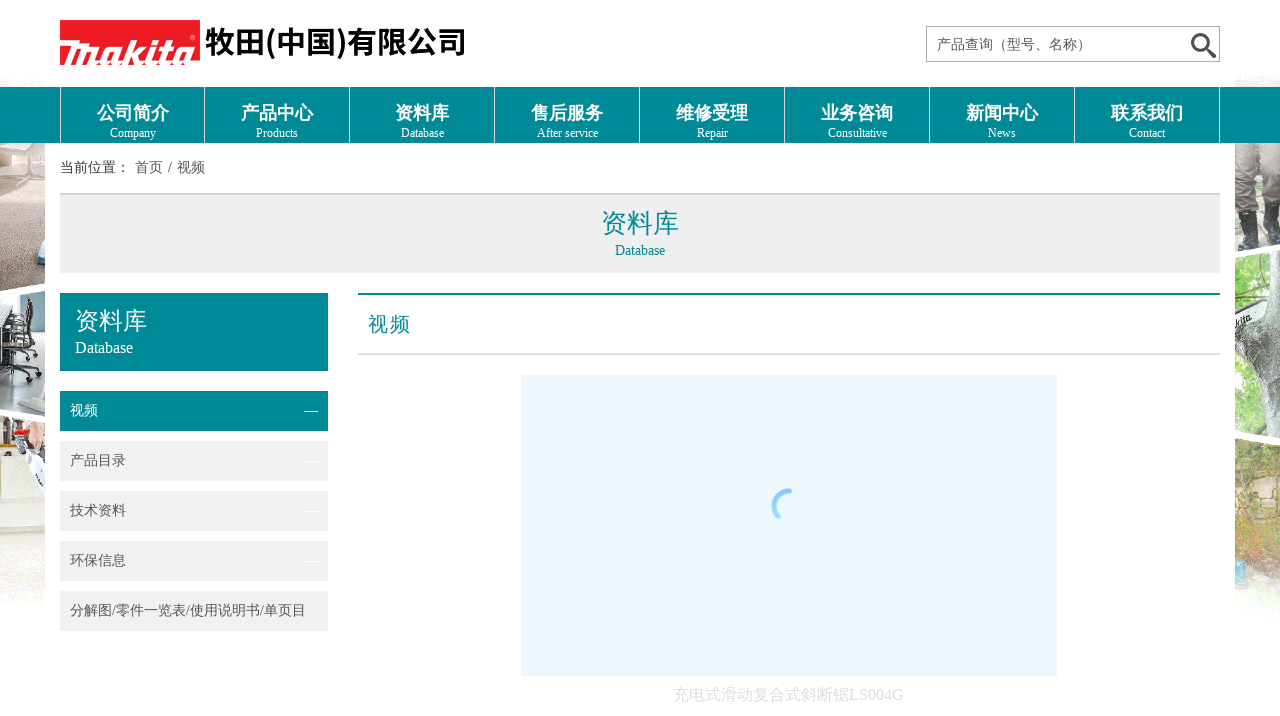

--- FILE ---
content_type: text/html
request_url: https://www.makita.com.cn/video_show.php?id=368
body_size: 25030
content:
<!DOCTYPE html>
<html lang="zh-CN">
<head>
	<meta charset="UTF-8">
	<meta name="viewport" content="width=device-width, initial-scale=1, maximum-scale=1, user-scalable=no">
	<meta http-equiv="X-UA-Compatible" content="IE=Edge">
    <meta name="keywords" content="牧田官网，牧田中国，牧田昆山，日本牧田，makita，电动工具，木工机械，气动工具，家用及园艺用机器">  
    <meta name="description" content="牧田株式会社是目前世界上大规模专门生产专业电动工具的制造商之一，总部位于日本国爱知县安城市，创业于1915年先后在日本东京，名古屋证券市场上市，注册资金达242亿日元，整个集团员工超过12000人。主营业务包括电动工具，木工机械，气动工具，家用及园艺用机器等的制造和销售。">
    <title>充电式滑动复合式斜断锯LS004G-视频-牧田（中国）有限公司</title>
	<link rel="icon" type="image/x-icon" href="images/icon-.png">
    <!-- 引入 Bootstrap -->
    <link href="style/bootstrap.css" rel="stylesheet"/>
    <link href="style/jquery.bxslider.css" rel="stylesheet"/>
    <!-- HTML5 Shiv 和 Respond.js 用于让 IE8 支持 HTML5元素和媒体查询 -->
    <!-- 注意： 如果通过 file://  引入 Respond.js 文件，则该文件无法起效果 -->
    <!--[if lt IE 9]>
       <script src="https://oss.maxcdn.com/libs/html5shiv/3.7.0/html5shiv.js"></script>
       <script src="https://oss.maxcdn.com/libs/respond.js/1.3.0/respond.min.js"></script>
    <![endif]-->
    <link href="style/typicons.min.css" rel="stylesheet"/>
    <link href="style/common.css" rel="stylesheet"/>
    <link href="style/style.css?v=202004" rel="stylesheet"/>
    <script type="text/javascript" src="js/jquery-3.7.0.min.js"></script>
    <script type="text/javascript" src="js/bootstrap.min.js"></script>
    <script type="text/javascript" src="js/jquery.bxslider.js"></script>
    
<style>
body{/*background: url(/upload/1611016706_.png) repeat; */ background:#fff;background-size:100% auto; background-attachment:fixed;}
@media (min-width:400px) {background:#fff;}
@media (min-width:768px) {background:#fff;}
@media(min-width:992px){background:#fff;}
@media(min-width:1200px){body{background: url(/upload/1611016706_.png) repeat;/*background-size: cover;*/ background-size:100% auto; background-attachment:fixed;}}
</style>    <style>
    #youku-playerBox {width: 100% !important;height: 100% !important;}
    </style>
</head>
<body>
	<div class="header">
	<div class="header_top container">
			<div class="logo"><a href="index.php"><img src="./upload/1601168904_.png"/></a></div>
			<!-- <div class="wechat"><img src="images/mark.jpg"/></div> -->
			<div class="search-bar">
            <form action="product2.php" method="get">
				<input class="search-ipt" type="text" placeholder="产品查询（型号、名称）" name="key" value="">
				<button class="search-btn" type="submit"></button>
            </form>
	        </div>
           <!--<div class="lianjie"><a href="http://www.makita-mcl.com/#/login?redirect=%2Findex" target="_blank" style="font-weight:bold; color:#008a97; font-size:18px;position: absolute;top: 26px;right: 10px;line-height: 36px; display:block;">牧田中国物流在线</a></div>-->
	        <div class="clearfix"></div>
	        <div class="btn-nav-mobile"><img src="images/bg3.png"/></div>
	</div>
	<div class="nav-pc">
		<div class="container" style="background:#008a97;">
			<ul>
            	<!--<li class="nav-pc-item" style="border-left: 1px solid #dadada;">-->
				<li class="nav-pc-item" style="border-left: 1px solid #dadada;">
					<a href="about.php">公司简介<br/><em>Company</em></a>
					<ul class="nav-pc-menu">
						<li class="nav-pc-menu-item">
							<a href="about.php?id=1">牧田简介<strong class="typcn typcn-chevron-right"></strong></a>
						</li>
					</ul>
				</li>
				<li class="nav-pc-item">
					<a href="product.php">产品中心<br/><em>Products</em></a>
					<ul class="nav-pc-menu">
						<li class="nav-pc-menu-item">
							<a href="product1.php?tid=1">动力搜寻<strong class="typcn typcn-chevron-right"></strong></a>
						</li>
						<li class="nav-pc-menu-item">
							<a href="product3.php?tid=2">功能分类<strong class="typcn typcn-chevron-right"></strong></a>
						</li>
						<li class="nav-pc-menu-item">
							<a href="product4.php?tid=3">配件<strong class="typcn typcn-chevron-right"></strong></a>
						</li>
					</ul>
				</li>
				<li class="nav-pc-item">
					<a href="envoriment.php">资料库<br/><em>Database</em></a>
					<ul class="nav-pc-menu">
						<li class="nav-pc-menu-item">
							<a href="video.php?tid=5">视频<strong class="typcn typcn-chevron-right"></strong></a>
						</li>
						<li class="nav-pc-menu-item">
							<a href="pro_content.php?tid=12">产品目录<strong class="typcn typcn-chevron-right"></strong></a>
						</li>
						<li class="nav-pc-menu-item">
							<a href="data.php?tid=1">技术资料<strong class="typcn typcn-chevron-right"></strong></a>
						</li>
						<li class="nav-pc-menu-item">
							<a href="envoriment.php?tid=11">环保信息<strong class="typcn typcn-chevron-right"></strong></a>
						</li>
						<li class="nav-pc-menu-item">
							<a href="service2.php?tid=13">分解图/零件一览表/使用说明书/单页目录<strong class="typcn typcn-chevron-right"></strong></a>
						</li>
						<!--<li class="nav-pc-menu-item">
							<a href="vip.php">会员中心<strong class="typcn typcn-chevron-right"></strong></a>
						</li>-->
					</ul>
				</li>
				<li class="nav-pc-item">
					<a href="service1_1.php">售后服务<br/><em>After service</em></a>
                    <ul class="nav-pc-menu">
                    	<!--<li class="nav-pc-menu-item">
							<a href="service3_1.php">售后网点查询<strong class="typcn typcn-chevron-right"></strong></a>
						</li>-->
                    	<li class="nav-pc-menu-item">
							<a href="service3.php">牧田直属修理部<strong class="typcn typcn-chevron-right"></strong></a>
						</li>
                    	<li class="nav-pc-menu-item">
							<a href="service1_1.php">授权维修店<strong class="typcn typcn-chevron-right"></strong></a>
						</li>
                        <!--<li class="nav-pc-menu-item">
							<a href="service2.php">分解图/<br/>
                            零件一览表/<br/>
                            使用说明书/<br/>
                            单页目录<strong class="typcn typcn-chevron-right"></strong></a>
						</li>-->
                        <li class="nav-pc-menu-item">
							<a href="service4.php">售后保修条例<strong class="typcn typcn-chevron-right"></strong></a>
						</li>
                        <li class="nav-pc-menu-item">
							<a href="service5.php">产品防伪查询<strong class="typcn typcn-chevron-right"></strong></a>
						</li>
                    </ul>
				</li>
				<li class="nav-pc-item">
					<a href="consult3.php">维修受理<br/><em>Repair</em></a>
				</li>
                <li class="nav-pc-item">
					<a href="consult.php">业务咨询<br/><em>Consultative</em></a>
				</li>
				<li class="nav-pc-item">
					<a href="news.php">新闻中心<br/><em>News</em></a>
					<ul class="nav-pc-menu">
						<li class="nav-pc-menu-item">
							<a href="news.php?tid=5">最新动态<strong class="typcn typcn-chevron-right"></strong></a>
						</li>
						<li class="nav-pc-menu-item">
							<a href="news.php?tid=3">新品上市<strong class="typcn typcn-chevron-right"></strong></a>
						</li>
						<li class="nav-pc-menu-item">
							<a href="news.php?tid=6">公告<strong class="typcn typcn-chevron-right"></strong></a>
						</li>
						<li class="nav-pc-menu-item">
							<a href="news.php?tid=4">其他<strong class="typcn typcn-chevron-right"></strong></a>
						</li>
					</ul>
				</li>
				<!--<li class="nav-pc-item">
					<a href="job.php">企业招聘<br/><em>Job</em></a>
				</li>-->
				<li class="nav-pc-item">
					<a href="contact.php">联系我们<br/><em>Contact</em></a>
					<ul class="nav-pc-menu">
                    	<li class="nav-pc-menu-item"><a href="consult1.php">成为供应商<strong class="typcn typcn-chevron-right"></strong></a></li>
                        <li class="nav-pc-menu-item"><a href="job.php">企业招聘<strong class="typcn typcn-chevron-right"></strong></a></li>
						<li class="nav-pc-menu-item">
							<a href="contact.php?tid=1">牧田中国<strong class="typcn typcn-chevron-right"></strong></a>
						</li>
						<li class="nav-pc-menu-item"><a href="contact1.php">世界牧田<strong class="typcn typcn-chevron-right"></strong></a></li>
					</ul>
				</li>
			</ul>
		</div>
	</div>
	<div class="nav-mobile">
		<ul>
		    <li class="nav-mb-item">
		    	<div class="nav-title-item">
					<a href="about.php" class="fl">公司简介</a>
					<strong class="typcn typcn-plus fr"></strong>
					<strong class="typcn typcn-minus fr"></strong>
					<div class="clearfix"></div>
		    	</div>
		    	<ul class="nav-mb-sub">
		    		<li>
		    			 <a href="about.php?id=1">牧田简介<strong class="typcn typcn-chevron-right"></strong></a>
		    		</li>
		    	</ul>
		    </li>
	        <li class="nav-mb-item">
	        	<div class="nav-title-item">
	    			<a href="product.php" class="fl">产品中心</a>
	    			<strong class="typcn typcn-plus fr"></strong>
	    			<strong class="typcn typcn-minus fr"></strong>
					<div class="clearfix"></div>
	        	</div>
	        	<ul class="nav-mb-sub">
	        		<li>
	        			 <a href="product1.php?tid=1">动力搜寻<strong class="typcn typcn-chevron-right"></strong></a>
	        		</li>
	        		<li>
	        			 <a href="product3.php?tid=2">功能分类<strong class="typcn typcn-chevron-right"></strong></a>
	        		</li>
	        		<li>
	        			 <a href="product4.php?tid=3">配件<strong class="typcn typcn-chevron-right"></strong></a>
	        		</li>
	        	</ul>
	        </li>
            <li class="nav-mb-item">
            	<div class="nav-title-item">
        			<a href="envoriment.php" class="fl">资料库</a>
        			<strong class="typcn typcn-plus fr"></strong>
        			<strong class="typcn typcn-minus fr"></strong>
					<div class="clearfix"></div>
            	</div>
            	<ul class="nav-mb-sub">
            		<li>
		    			 <a href="video.php?tid=5">视频<strong class="typcn typcn-chevron-right"></strong></a>
		    		</li>
            		<li>
		    			 <a href="pro_content.php?tid=12">产品目录<strong class="typcn typcn-chevron-right"></strong></a>
		    		</li>
            		<li>
		    			 <a href="data.php?tid=1">技术资料<strong class="typcn typcn-chevron-right"></strong></a>
		    		</li>
            		<li>
		    			 <a href="envoriment.php?tid=11">环保信息<strong class="typcn typcn-chevron-right"></strong></a>
		    		</li>
            		<li>
		    			 <a href="service2.php?tid=13">分解图/零件一览表/使用说明书/单页目录<strong class="typcn typcn-chevron-right"></strong></a>
		    		</li>
		    		<!--<li>
		    			 <a href="vip.php">会员中心<strong class="typcn typcn-chevron-right"></strong></a>
		    		</li>-->
            	</ul>
            </li>
            <li class="nav-mb-item">
            	<div class="nav-title-item">
        			<a href="service1_1.php" class="fl">售后服务</a>
        			<strong class="typcn typcn-plus fr"></strong>
                    <strong class="typcn typcn-minus fr"></strong>
        			<div class="clearfix"></div>
            	</div>
                <ul class="nav-mb-sub">
                	<!--<li>
		    			 <a href="service3_1.php">售后网点查询<strong class="typcn typcn-chevron-right"></strong></a>
		    		</li>-->
            		<li>
		    			 <a href="service3.php">牧田直属修理部<strong class="typcn typcn-chevron-right"></strong></a>
		    		</li>
    				<li>
		    			 <a href="service1_1.php">授权维修店<strong class="typcn typcn-chevron-right"></strong></a>
		    		</li>
                    <!--<li>
		    			 <a href="service2.php">分解图/零件一览表/使用说明书/单页目录<strong class="typcn typcn-chevron-right"></strong></a>
		    		</li>-->
                    <li>
						<a href="service4.php">售后保修条例<strong class="typcn typcn-chevron-right"></strong></a>
					</li>
                    <li>
						<a href="service5.php">产品防伪查询<strong class="typcn typcn-chevron-right"></strong></a>
					</li>
            	</ul>
            </li>
            <li class="nav-mb-item">
            	<div class="nav-title-item">
        			<a href="consult3.php" class="fl">维修受理</a>
        			<strong class="typcn typcn-chevron-right fr"></strong>
        			<div class="clearfix"></div>
            	</div>
            </li>
            <li class="nav-mb-item">
            	<div class="nav-title-item">
        			<a href="consult.php" class="fl">业务咨询</a>
        			<strong class="typcn typcn-chevron-right fr"></strong>
        			<div class="clearfix"></div>
            	</div>
            </li>
		    <li class="nav-mb-item">
            	<div class="nav-title-item">
        			<a href="news.php" class="fl">新闻中心</a>
        			<strong class="typcn typcn-plus fr"></strong>
        			<strong class="typcn typcn-minus fr"></strong>
        			<div class="clearfix"></div>
            	</div>
            	<ul class="nav-mb-sub">
        			<li>
	    			    <a href="news.php?tid=5">最新动态<strong class="typcn typcn-chevron-right"></strong></a>
		    		</li>
        			<li>
	    			    <a href="news.php?tid=3">新品上市<strong class="typcn typcn-chevron-right"></strong></a>
		    		</li>
        			<li>
	    			    <a href="news.php?tid=6">公告<strong class="typcn typcn-chevron-right"></strong></a>
		    		</li>
        			<li>
	    			    <a href="news.php?tid=4">其他<strong class="typcn typcn-chevron-right"></strong></a>
		    		</li>
            	</ul>
            </li>
		    <!--<li class="nav-mb-item">
            	<div class="nav-title-item">
        			<a href="job.php" class="fl">企业招聘</a>
        			<strong class="typcn typcn-chevron-right fr"></strong>
        			<div class="clearfix"></div>
            	</div>
            </li>-->
		    <li class="nav-mb-item">
            	<div class="nav-title-item">
        			<a href="contact.php" class="fl">联系我们</a>
        			<strong class="typcn typcn-plus fr"></strong>
        			<strong class="typcn typcn-minus fr"></strong>
        			<div class="clearfix"></div>
            	</div>
            	<ul class="nav-mb-sub">
                	<li><a href="consult1.php">成为供应商<strong class="typcn typcn-chevron-right"></strong></a></li>
                    <li><a href="job.php">企业招聘</a><strong class="typcn typcn-chevron-right"></strong></li>
        			<li>
		    			 <a href="contact.php?tid=1">牧田中国<strong class="typcn typcn-chevron-right"></strong></a>
		    		</li>
					<li><a href="contact1.php">世界牧田<strong class="typcn typcn-chevron-right"></strong></a></li>
            	</ul>
            </li>
		</ul>
	</div>
</div>
<script>
	var $btnShowNav = $(".btn-nav-mobile");
	var $mobileNav  = $(".nav-mobile");
	var $btnPlus    = $(".typcn-plus");
	var $btnMinus   = $(".typcn-minus");
	var $mbNavItem  = $(".nav-mb-item");
	var $pcNavItem  = $(".nav-pc-item");
	$btnShowNav.click(function (){
		if($mobileNav.is(":visible")){
			$mobileNav.fadeOut();
		}else{
			$mobileNav.fadeIn();
		}
	});
	$btnPlus.each(function (index,el){
		$(el).click(function (){
			$mbNavItem.removeClass("open");
			$(el).parents(".nav-mb-item").addClass("open");
			$(el).css("display","none");
			$btnMinus.eq(index).css("display","block");
		})
	});
	$btnMinus.each(function (index,el){
		$(el).click(function (){
			$mbNavItem.removeClass("open");
			$(el).parents(".nav-mb-item").removeClass("open");
			$(el).css("display","none");
			$btnPlus.eq(index).css("display","block");
		})
	});
	$pcNavItem.mouseover(function (){
		$(this).children(".nav-pc-menu").css("display","block");
	});
	$pcNavItem.mouseout(function (){
		$(this).children(".nav-pc-menu").css("display","none");
	});
</script>	<div class="main">
		<div class="container">
			<div class="bread-nav">
				<div class="row">
					<div class="col-xs-12 col-sm-12 col-md-12 col-lg-12 cur-pos">
						<p>当前位置：<a href="index.php">首页</a>/<a href="video.php?tid=5">视频</a></p>
					</div>
				</div>
			</div>
			<div class="inner-title">
				<div class="row">
                    <div class="col-xs-12 col-sm-12 col-md-12 col-lg-12">
                        <h3>资料库</h3>
                        <h6>Database</h6>
                    </div>
                </div>
			</div>
		</div>
		<div class="inner-main">
			<div class="container">
				<div class="row">
					<div class="con-two-part">
						<div class="col-xs-12 col-sm-12 col-md-3 col-lg-3 side-nav">
							<div class="side-title">
								<h3>资料库</h3>
								<h4>Database</h4>
							</div>
							<div class="side-list">
	<ul>
		<li class="active"><a href="video.php?tid=5">视频</a><span class="fr">—</span></li>
		<li><a href="pro_content.php?tid=12">产品目录</a><span class="fr">—</span></li>
		<li><a href="data.php?tid=1">技术资料</a><span class="fr">—</span></li>
		<li><a href="envoriment.php?tid=11">环保信息</a><span class="fr">—</span></li>
		<li><a href="service2.php?tid=13">分解图/零件一览表/使用说明书/单页目录</a><span class="fr">—</span></li>
		<!--<li><a href="vip.php">会员中心</a><span class="fr">—</span></li>-->
	</ul>
</div>						</div>
						<div class="col-xs-12 col-sm-12 col-md-9 col-lg-9 side-con">
							<div class="side-con-title"><span>视频</span></div>
							<div class="side-con-main main-data-video">
								<div class="row">
									<div class="video-show">
										<p class="video">
											<iframe height=498 width=510 src='https://player.youku.com/embed/XNTg1NTc0NjIzNg==' frameborder=0 'allowfullscreen'></iframe>											<h3>充电式滑动复合式斜断锯LS004G</h3>
										</p>
									</div>
								</div>
									
							</div>
						</div>
						<div class="col-xs-12 col-sm-12 col-md-3 col-lg-3 side-nav side-nav-mobile">
							<div class="side-title">
								<h3>资料库</h3>
								<h4>Database</h4>
							</div>
							<div class="side-list">
	<ul>
		<li class="active"><a href="video.php?tid=5">视频</a><span class="fr">—</span></li>
		<li><a href="pro_content.php?tid=12">产品目录</a><span class="fr">—</span></li>
		<li><a href="data.php?tid=1">技术资料</a><span class="fr">—</span></li>
		<li><a href="envoriment.php?tid=11">环保信息</a><span class="fr">—</span></li>
		<li><a href="service2.php?tid=13">分解图/零件一览表/使用说明书/单页目录</a><span class="fr">—</span></li>
		<!--<li><a href="vip.php">会员中心</a><span class="fr">—</span></li>-->
	</ul>
</div>						</div>
					</div>
				</div>
			</div>
		</div>
	</div>
	<div style="background:none;" class="backtotop container">
    <div style="background:none;" class="btntotop container">
		<a href="javascript:scroll(0,0)"><img src="images/ico_pagetop.png"/></a>
    </div>
</div>
<div class="container" style="background-color:#e5e5e5; padding:0;">
	<div class="footer" style=" padding:0 15px;">
		<div class="footer-nav">
			
			<div class="nav-item fl">
				<div class="item-title">公司简介</div>
				<ul>
		    		<li>
		    			 <a href="about.php?id=1">牧田简介</a>
		    		</li>
				</ul>
			</div>
			<div class="nav-item fl">
				<div class="item-title">产品中心</div>
				<ul>
	        		<li>
	        			 <a href="product1.php?tid=1">动力搜寻</a>
	        		</li>
	        		<li>
	        			 <a href="product3.php?tid=2">功能分类</a>
	        		</li>
	        		<li>
	        			 <a href="product4.php?tid=3">配件</a>
	        		</li>
				</ul>
			</div>
			<div class="nav-item fl">
				<div class="item-title">资料库</div>
				<ul>
            		<li>
		    			 <a href="video.php?tid=5">视频</a>
		    		</li>
            		<li>
		    			 <a href="pro_content.php?tid=12">产品目录</a>
		    		</li>
            		<li>
		    			 <a href="data.php?tid=1">技术资料</a>
		    		</li>
            		<li>
		    			 <a href="envoriment.php?tid=11">环保信息</a>
		    		</li>
            		<li>
		    			 <a href="service2.php?tid=13">分解图/零件一览表/使用说明书/单页目录</a>
		    		</li>
					<!--<li><a href="vip.php">会员中心</a></li>-->
				</ul>
			</div>
			<div class="nav-item fl">
				<div class="item-title">联系我们</div>
<p>全国业务咨询热线: 400-928-6517</p><p>接听时间: 8: 00-17: 00 节假日除外</p><p>zbsales@makita.com.cn</p>			</div>
			<div class="nav-item fl last">
				<img style="max-width:100%;" src="./upload/1601170804_.png"/>
			</div>
			<div class="clearfix"></div>
		</div>
	</div>
	<div class="footer-btm">
			<p><a href="https://www.makita.com.cn/news_show.php?id=163" target="_blank"><span style="font-size:12px">隐私政策</span></a><span style="font-size:12px">&nbsp; <a href="https://www.makita.com.cn/news_show.php?id=162" target="_blank">版权所有</a>: 牧田（中国）有限公司&nbsp; 技术支持：<a href="http://www.enst.cn/">恩斯特网络</a></span><br/><a href="https://beian.miit.gov.cn/" target="_self" textvalue="苏ICP备16028089号"><span style="font-size:12px">苏ICP备16028089号</span></a><span style="font-size:12px">&nbsp;<img alt="" src="/upload/15613601642153.png" style="height:20px; width:20px"/><a href="http://www.beian.gov.cn/portal/registerSystemInfo?recordcode=32058302002222">苏公网安备32058302002222号</a>&nbsp;<a href="sitemap.php">网站地图</a></span></p>        	<P><script type="text/javascript">var cnzz_protocol = (("https:" == document.location.protocol) ? "https://" : "http://");document.write(unescape("%3Cspan id='cnzz_stat_icon_1277762447'%3E%3C/span%3E%3Cscript src='" + cnzz_protocol + "s96.cnzz.com/z_stat.php%3Fid%3D1277762447%26show%3Dpic' type='text/javascript'%3E%3C/script%3E"));</script></P>
		<div class="container footer-wechat" style="background:none;">
			<img src="./upload/1601170804_.png"/>
		</div>
	</div>
</div>
<a href='javascript:__egeelTalk();'>联系客服</a>
<script>(function(){document.getElementsByTagName("head")[0].appendChild(document.createElement("script")).src=(location.protocol.toLocaleLowerCase()=="https:"?"https:":"http:")+"//v1.fmkefu.com/cs/js/8641_8569?c=auto";})();</script><a id="egeel-flink" href="http://www.egeel.com" style="position:fixed;font-size:0">亿鸽在线客服系统</a>
<script>
/*以下变量可动态赋值，用于传输网站会员信息到亿鸽会话*/
var egeelVisitorName = "";/*客户的名称，留空则以对方所在地为名*/
var egeelVisitorDesc = "";/*备注信息*/
var egeelLanguage = "";/*显示语言(默认:根据客户浏览器自动显示；zh-CN:中文；en-US:英文)*/
</script>
<!--<script type="text/javascript">
 	var devH	= parseInt( $(window).height());
 	var docH    = parseInt($(document).height());
 	var footH   = parseInt($(".footer").height());
 	var footT   = parseInt($(".footer").offset().top);
 	var scrH    = parseInt($(document).scrollTop());
 	var topH    = parseInt($(".header").height())
	$(document).scroll(function (){
	 	scrH   = parseInt($(document).scrollTop());
	 	if(scrH < topH){
	 		$(".backtotop").fadeOut();
	 	}else{
	 		$(".backtotop").fadeIn();
	 	}
	 	if(scrH + devH > footT){
	 		$('.btntotop').removeClass("pos-fixed pos-abs").addClass("pos-abs");
	 	}else{
	 		$('.btntotop').removeClass("pos-fixed pos-abs").addClass("pos-fixed");
	 	}
	})
	$(".backtotop").click(function (){
	 	$('body,html').animate({scrollTop:0},1000);
	    return false;
	});
	
	var imgW   =    $(".nav-item.last img").width();
	$(window).resize(function (){
		var conW   =    $(".nav-item.last").width();
		if(conW < imgW){
			$(".nav-item.last img").css("width","100%");
		}else{
			$(".nav-item.last img").css("width","auto");
		}
	})
</script>-->
<script>
var _hmt = _hmt || [];
(function() {
  var hm = document.createElement("script");
  hm.src = "https://hm.baidu.com/hm.js?14e546f2a8e23dfee7984e45e8e27f6e";
  var s = document.getElementsByTagName("script")[0]; 
  s.parentNode.insertBefore(hm, s);
})();
</script></body>
</html>

--- FILE ---
content_type: text/css
request_url: https://www.makita.com.cn/style/common.css
body_size: 1313
content:
@charset "utf-8";
/* css common */
html{ overflow: auto; }
body, div, dl, dt, dd, ul, ol, li, h1, h2, h3, h4, h5, h6, pre, code, form, fieldset, legend, input, button, textarea, p, blockquote, th, td{ margin: 0; padding: 0; }
*{ font-family:'思源黑体' !important; text-decoration:none;}
div, p{ word-break: break-all; }
h1, h2, h3, h4, h5, h6{ font-weight: normal; font-size: 100%; }
address, caption, cite, code, dfn, em, strong, th, var{ font-style: normal; font-weight: normal; }
a{ color: #555; text-decoration: none; cursor: pointer; }
a:hover{ text-decoration: none; }
img{ border: none; }
ol, ul, li{ list-style: none; }
input, textarea, select, button{ font: 14px Microsoft YaHei, Arial, Helvetica; }
textarea:focus{ outline: none; }
input{ border: none; outline: none; }
button{ outline: none; border: none; }
table{ border-collapse: collapse; border-spacing: 0; }
.fl{ float: left; }
.fr{ float: right; }
.clearfix:after{ content: ""; display: block; height: 0; clear: both; visibility: hidden; }
.clearfix{ *zoom: 1; }

.font {
	font-family: "SimHei";
	font-size:12px;
	color:#555555;
}
.page{ text-align:center; margin:10px 0; width:100%; float:left;}
.page a{ background:#b3b3b3; color:#fff; margin:0 2px; padding:2px 8px;}
.page a.dq,.page a:hover{ background:#555;}

--- FILE ---
content_type: text/css
request_url: https://www.makita.com.cn/style/style.css?v=202004
body_size: 61425
content:
/*-------------------      all  public     style    start -----------------*/
body{/*background:url(../images/pc_bg.jpg) no-repeat;*/ background-size:cover;}
.warp{ background:#fff;}
.container{ background:#fff;}
.video {
position: relative;
padding-bottom: 56.25%;
height: 0;
overflow: hidden;
}
.video iframe,
.video object,
.video embed {
position: absolute;
top: 0;
left: 0;
width: 100%;
height: 100%;
}
.header_top{
	position: relative;
	height:auto; background:#fff;
}
.logo{
	width:70%;
	/*margin-top:10px;*/
}
.header_top img{
	width:100%;
}
.header_top .search-bar{
	display:none;
}
/*.wechat{
	width: 18%;
    position: absolute;
    right: 60px;
    top:1px;
    max-width: 85px;
}*/
.lianjie{ display:none;}
.btn-nav-mobile{
	position: absolute;
	width:30px;
	height: 30px;
	right:15px;
	top:23%;
}
.nav-pc{
	display:none;
}
.nav-mobile {
	display:none;
	position: absolute;
	left:5%;
	top:49px;
	width:92%;
	z-index:999;
	background-color:#2a2a32;
	box-shadow:-2px 2px 8px rgba(0,0,0,0.5);
}
.nav-mobile .nav-mb-item{
	position: relative;
	padding:0 10px;
}
.nav-mobile .nav-mb-item .nav-title-item{
	font-size:18px;
	color: #fff;
    width: 100%;
    margin: 0;
    line-height: 48px;
    padding-left: 10px;
    border-bottom: 1px solid #dadada;
}
.nav-mobile .nav-mb-item .nav-title-item a{
	display:block;
	float:left;
	color: #ddddde;
    width: 90%;
    padding: 0;
    margin: 0;
    line-height: 48px;
    padding-left: 10px;
}
.nav-mobile .nav-mb-item .nav-title-item strong{
	width:10%;
}
.nav-mobile .nav-mb-item.open .typcn-plus,
.nav-mobile .nav-mb-item .typcn-minus,
.nav-mobile .nav-mb-item .nav-mb-sub{
	display:none;
}
.nav-mobile .nav-mb-item.open .typcn-miuns,
.nav-mobile .nav-mb-item .typcn-plus,
.nav-mobile .nav-mb-item.open .nav-mb-sub{
	display:block;
}
.nav-mobile .nav-mb-item .nav-mb-sub{
    min-width: 160px;
    padding:0 10px;
    font-size: 14px;
    text-align: left;
}
.nav-mobile .nav-mb-item .nav-mb-sub li{
	border-bottom: 1px solid #dadada;
}
.nav-mobile .nav-mb-item .nav-mb-sub li a{
	display: block;
	padding: 3px 20px;
	font-weight: normal;
	line-height:32px;
	color: #fff;
	white-space: nowrap;
}
.nav-mobile .nav-mb-item .nav-mb-sub li a strong{ display:inline-block; margin-left:5px;}
.banner{display:none;}
.banner-mobile{display:block;/*margin-bottom:15px;*/}
.banner-mobile img{display: block;max-width: 100%;height: auto;}
.banner .swiper-wrapper{ height:auto !important;}
.banner .swiper-container {width:100%;height: 100%;margin-left: auto;margin-right: auto;}
.banner .swiper-slide {text-align: center;font-size: 18px;background: #fff;/* Center slide text vertically */display: -webkit-box;display: -ms-flexbox;display: -webkit-flex; display: flex;-webkit-box-pack: center;-ms-flex-pack: center;-webkit-justify-content: center;justify-content: center;-webkit-box-align: center;-ms-flex-align: center;-webkit-align-items: center;align-items: center; width:100% !important;}
.banner .swiper-slide img{ width:100% !important;}
.slideBox1{ width:100%; overflow:hidden; position:relative;}
.slideBox1 .hd{ height:5px; overflow:hidden; position:absolute; left:50%; bottom: 20px; z-index:1; transform: translate(-50%, -50%); }
.slideBox1 .hd ul{ overflow:hidden; zoom:1; float:left;  }
.slideBox1 .hd ul li{float:left; margin-right:2px;  width:30px; height:5px; line-height:5px; text-align:center; background:#fff; cursor:pointer;}
.slideBox1 .hd ul li.on{ background:#f00; color:#fff; }
.slideBox1 .bd{ position:relative; height:100%; z-index:0;   }
.slideBox1 .bd li{ zoom:1; vertical-align:middle; }
.slideBox1 .bd img{display: block;max-width: 100%;height: auto;}
.bx-controls{
	display: none;
}
.news-center .news-con .news-txt{
	margin-top:10px;
}
.main-btm-right{
	margin-top:15px;
}


/*footer*/
.footer{
	position: relative;
	/*background-color:#e5e5e5;*/
}
.footer-nav{
	display:none;
	padding:30px 0 40px;
}
.footer-nav .nav-item{
	width:20%;
	font-size:15px;
}
.footer-nav .nav-item p{ /*color:#ddddde;*/}
.footer-nav .nav-item .item-title{
	height:36px;
	font-size:17px;
	color:#008a97;/*color:#ddddde;*/
	margin-bottom:14px;
	background:url(../images/foo.png) no-repeat 0 100%;
}
.footer-nav .nav-item li{
	font-size:14px;
	background:url(../images/foo1.png) no-repeat 0px;
	padding-left:16px;
	line-height: 28px;
}
.footer-nav .nav-item.last{
	text-align:center;
	margin-top:50px;
}
.footer-nav .nav-item.last p{
	padding-left:0;
	font-size:14px;
	line-height:28px;
}
.footer-btm{
	background-color:#000;
	line-height: 24px;
	color:#ddddde;
	text-align:center;
	padding:10px 0;
}
.footer-btm a{
	/*padding-left:10px;*/
	color:#ddddde;
}
.footer-btm a:hover{
	color:#008a97;
}

.wechat img{
	width:100%;
	max-width:85px;
}
/*      btn      back    to      top     */
.btntotop{
	width:90%;
	display:block;
	margin:0 auto;
	text-align:right;
}
.pos-fixed{
	position:fixed;
	bottom:0;
}
.pos-abs{
	position: absolute;
	top:-45px;
}
.backtotop{
	position: relative;
}

/*-------------------      all  public     style    end -----------------*/


/*-------------------      index     style    start -----------------*/
/*banner*/
.banner{
	/*margin-bottom:15px;*/
}
.slideBox{ width:100%; overflow:hidden; position:relative;}
.slideBox .hd{ height:5px; overflow:hidden; position:absolute; left:50%; bottom: 20px; z-index:1; transform: translate(-50%, -50%); }
.slideBox .hd ul{ overflow:hidden; zoom:1; float:left;  }
.slideBox .hd ul li{float:left; margin-right:2px;  width:30px; height:5px; line-height:5px; text-align:center; background:#fff; cursor:pointer;}
.slideBox .hd ul li.on{ background:#f00; color:#fff; }
.slideBox .bd{ position:relative; height:100%; z-index:0;   }
.slideBox .bd li{ zoom:1; vertical-align:middle; }
.slideBox .bd img{isplay: block;max-width: 100%;height: auto;}
		
.carousel-indicators li{
	width:30px;
	height:5px;
	background-color:#fff;
	border-radius:0;
	border:none;
}
.carousel-indicators .active{
	width:30px;
	height:5px;
	border:none;
	background-color:#f00;
}
/*main*/
.main{
	margin-bottom:44px;
}
.bx-wrapper{
	margin-bottom:30px;
}
/*title*/
.new-product,.news-center .news-title{
	height:48px;
	background-color:#f3f3f3;
	border:1px solid #dadada;
	font-size:25px;
	color:#666;
	margin-bottom:10px;
}
.new-product .new-pro-tit,.news-center .news-tit,.main-btm-right .film .film-title{
	padding-left:10px;
	line-height: 48px;
	color:#008a97;
	font-weight:bold;
	font-size:18px;
}
.new-pro-tit em,.news-center .news-tit em,.main-btm-right .film .film-title em{
	color:#666;
	font-size:12px;
	padding-left:5px;
}
.new-product .more,.news-center .more{
	font-size:14px;
	line-height: 48px;
	padding-right:20px;
	font-weight:normal;
}
/*product   list*/
.bx-wrapper{
	background:none;
	border:none;
	box-shadow: none;
}
.bx-pager{
	display:none;
}
.main .container .slider3 .slide .pro-name{
	padding-top:5px;
	display:block;
	border-top:3px solid #dadada;
	font-weight:bold;
}
.main .container .slider3 .slide .pro-name em{
	font-weight: normal;
}
.bx-wrapper .bx-controls-direction a{
	background-image:url(../images/controls.png);
	width:33px;
	height:75px;
	top:30%; z-index:99;
}
.bx-wrapper .bx-next{
	right:-55px;
	background-position: -33px 0;
}
.bx-wrapper .bx-prev{
	left:-45px;
	background-position: 0 0;
}
.news-center .news-con .news-pic .news-pic-con{
	width:100%;
	position: relative;
}
.news-center .news-con a{
	display:block;
	width:100%;
	overflow: hidden;
}
.news-center .news-con img{
	width:100%;
	
}
.news-center .news-con img:hover{
	transform: scale(1.2,1.2);
	transition-duration:0.5s;
}
.news-center .news-con .txt-intro{
	position: absolute;
	width:100%;
	height:42px;
	bottom:0;
	left:0;
	background-color:#000;
	opacity: 0.8;
	color:#fff;
	text-align: center;
	line-height: 42px;
}
.news-center .news-con .txt-intro em{
	opacity:1; color:ddddde; white-space:nowrap; text-overflow:ellipsis; overflow:hidden; display:block; width:100%;
}
.news-center .news-con .news-txt li{
	width:100%;
	border:1px solid #bababa;
	margin-bottom:9px; background:#ffffff;
}
.news-center .news-con .news-txt li .date{
	width:22%;
	height:46px;
	background-color:#bababa;
	color:#fff;
	/*line-height: 46px;*/
	padding:4px 2px;
	text-align:center;
}
.main-data-fir.pro-content .search-pro-list{
	width:50%;
	float:right;
}
.news-center .news-con .news-txt li a{
	display:block;
	float:left;
	width:70%;
	max-height:46px;
	line-height: 46px;
	word-break:break-all;
	overflow:hidden;
	text-overflow: ellipsis;
	white-space: nowrap;
	padding-left:2%;
}
.news-center .news-con .news-txt li .ico-rgt{
	width:10px;
	height: 15px;
	background:url(../images/more-news.jpg) no-repeat;
	margin-right:6px;
	margin-top:16px;
}
.main-btm-left .service-list{
	/*margin-top:5px;*/
}
.service-item.service-item-fir{
	padding-right:1px;
	/*padding-right:1px;*/
}
.service-item.service-item-sec{
	padding-left:1px;
	/*margin-top:5px;*/
}
.service-item.service-item-last{
	padding:0 8px;
	/*margin-top:5px;*/
}
.main-btm-left .service-list .service-item .service-item-con{
	width:100%;
	/*height: 90px;*/
	overflow:hidden;
	margin:0 auto;
}
.main-btm-left .service-list .service-item a{
	width:100%;
	display:inline-block;
	position: relative;
	overflow:hidden;
}
.main-btm-left .service-list .service-item div.fl{
	/*width:65%;
	height: 90px;*/
	overflow:hidden;
}
.main-btm-left .service-list .service-item a img{
	width:100%;
	/*height:90px;*/
}
.main-btm-left .service-list .service-item a img:hover{
	transform: scale(1.2,1.2);
	transition-duration:0.5s;
}
.main-btm-left .service-list .service-item .txt-ser{
	width:60%;
	height:40px;
	line-height: 40px;
	font-size:18px;
	position:absolute;
	bottom:0;
	right:0;
	width:100%;
	height:20px;
	background-color:#000;
	color:#fff;
	line-height: 20px;
	text-align:center;
	font-size:14px;
	/*position:static;
	width:35%;
	height:90px;
	background:rgba(0,0,0,0.8);
	color:#fff;
	line-height: 90px;
	text-align:center;
	font-size:20px;
	float:right;*/
}
.main-btm-right .film{
	background-color:#f1f1f1;
}
.main-btm-right .film .film-img .video{ height:284px !important;}
.main-btm-right .film .film-txt{
	padding:0 27px 15px;
	line-height:24px;
}
.main-btm-right .film .film-img img{
	width:100%;
}
.footer-wechat{
	display:block;
}
/*-------------------      index     style    end -----------------*/

/*-------------------      inner   public     style    start -----------------*/
.bread-nav{
	width:100%;
	padding:15px 0;
}
.bread-nav .container{ padding:15px 15px !important; /*color:#ddddde;*/}
.bread-nav .cur-pos a{
	padding:0 5px;
}
.inner-title{
	width:100%;
	background-color:#EFEFEF;
	border-top:2px solid #d2d2d2;
	text-align: center;
    font-size: 26px;
    color: #008a97;
    /*height: 72px;*/
    /*padding-top: 11px;
    margin-top: 10px;*/
    line-height: 26px;
	margin-bottom:20px; padding:15px 0;
}
.inner-title .container{ padding-top:20px; padding-bottom:20px;}
.inner-title h6{
	font-size:14px;
	padding-top:5px;
}
.side-nav{
	display:none;
}
.side-nav-mobile{
	display:block;
}

.side-nav .side-title{
	background: #008a97;
    padding: 15px;
    margin-bottom:20px;
    color:#fff;
    font-size:24px;
}
.side-nav.side-nav-mobile .side-title{
	font-size:20px;
	margin-bottom:10px;
}
.side-nav.side-nav-mobile .side-title h3{
	float:left;
	margin-right:5px;
}
.side-nav .side-title h4{
	font-size:16px;
	margin-top:5px;
}
.side-nav .side-list li{
	height: 40px;
    line-height: 40px;
    background: #f1f1f1;
    padding: 0 10px;
    margin: 10px 0;
	overflow: hidden;
}
.side-nav .side-list li span{ color:#fff;}
.side-nav .side-list li:hover,
.side-nav .side-list li.active{
	    background: #008a97;
}
.side-nav .side-list li:hover span,
.side-nav .side-list li.active span,
.side-nav .side-list li:hover a,
.side-nav .side-list li.active a{
	color:#fff;
}
.side-nav .side-list1{}
.side-nav .side-list1 ul li{line-height: 40px;/*padding: 0 10px;margin: 10px 0;*/ /*position:relative;*/}
.side-nav .side-list1 ul li a{float:left;color:#555;display:block; width:100%;background: #f1f1f1; padding:0 3%; margin:5px 0;position:relative; height:40px; overflow:hidden;}
.side-nav .side-list1 ul li a:hover{ background:#008a97; color:#fff;}
.side-nav .side-list1 ul li a.active{background: #008a97;color:#fff;}
.side-nav .side-list1 ul li span{ position:absolute; top:0; right:10px;}
.side-nav .side-list1 ul li .a1{ padding-left:10%;}

.side-con .side-con-title{
    padding: 15px 0;
    letter-spacing: 2px;
    border-top: 2px solid #008a97;
    border-bottom: 2px solid #ddddde;
    /*margin-bottom: 20px;*/
    font-size: 20px;
    color: #008a97;
}
.side-con .side-con-title span{
	padding-left:10px;
}
.search-en{
	width:50%;
    position: absolute;
    right: 0;
    top: 13px;
}
.search-en .search-en-ipt{
	width:90%;
	position: absolute;
    right: 46px;
    border: 1px solid #ddddde;
    height: 30px;
    line-height: 30px;
    padding-left: 10px;
    top: 0; /*background:#2a2a32;*/
}
/*.search-en .search-en-ipt::-webkit-input-placeholder{color: #ddddde;}
.search-en .search-en-ipt:-moz-placeholder{color:#ddddde;}
.search-en .search-en-ipt::-moz-placeholder{color:#ddddde;}
.search-en .search-en-ipt:-ms-input-placeholder{color:#ddddde;}*/
.search-en .btn-search-en{
	height: 30px;
    position: absolute;
    right: 0;
    top: 0; background:#ddddde;
}
.tubiao{
    display: inline-block;
    vertical-align: top;
    padding-bottom: 10px; margin-top:10px;
	border-bottom: 2px solid #ddddde;width: 100%;
}
.tubiao img {/*margin-right:5px;*/padding:0;width:32px;height:28px; margin-bottom:5px;}
.tubiao1{ margin-top:15px; margin-bottom:15px;}
.tubiao1 img{ margin-bottom:5px;}
.tooltip-inner{background-color: #008a97;font-size:15px;}
.tooltip.top .tooltip-arrow{border-top-color: #008a97;}
/*.tubiao .tooltip-arrow{ background-color:#008a97;}*/
.side-con .side-con-main{ /*color:#ddddde;*/
	padding:20px 0;
}
.side-con .side-con-main p{
	/*text-indent: 20px;*/
	/*color:#ddddde;*/
	margin:0 0 10px;
	line-height: 28px;
}
.side-con .side-con-main.main-data-video p{
	text-indent:0;
	text-align: center;
}
.side-con .side-con-main.main-data-video p embed{
	display:block;
	width:100% !important;
}

.side-con .side-con-main.main-data-video p iframe{
	width:100% !important;
	/*height:auto !important;*/
}
.side-con .side-con-main .about img{
	width:100% !important;
	display:block;
}

.side-con-main .map{ position:relative; width:100%;}
.pizhu1{ display:none;}
.pizhu2{ display:block;}
.side-con-main .map .map_h{ height:350px;}
.side-con-main .map .wrap {/*left:6%;position: absolute;top: 50px;*/width:100%;z-index: 1; background:#fff; min-height:400px;}
#accordion .panel{border: none;box-shadow: none;border-radius: 0;margin: 0 0 15px 0;}
#accordion .panel-heading{padding: 0;/*border-radius: 30px;*/ border:none !important;}
#accordion .panel-title a{display: block;padding: 12px 20px 12px 50px;background: #008a97;font-size: 18px;font-weight:500;color: #fff;border: 1px solid transparent;position: relative;transition: all 0.3s ease 0s;}
#accordion .panel-title a.collapsed{background: #008a97;color: #fff;/*border: 1px solid #ddd;*/}
#accordion .panel-title a:after,
#accordion .panel-title a.collapsed:after{content: "\f107";font-family: fontawesome;width: 55px;height: 55px;line-height: 55px;/*border-radius: 50%;background: #ebb710;*/font-size: 25px;color: #fff;text-align: center;/*border: 1px solid transparent;box-shadow: 0 3px 10px rgba(0, 0, 0, 0.58);*/position: absolute;top: -5px;right:10px;transition: all 0.3s ease 0s;}
#accordion .panel-title a.collapsed:after{content: "\f106";/*background: #fff;*/color: #fff;/*border: 1px solid #ddd;*/box-shadow: none;}
#accordion .panel-body{padding: 20px 25px 10px 20px;background: transparent;font-size: 14px;color: #8c8c8c;line-height: 25px;border-top: none;position: relative;z-index: 999;background: #fff;}
#accordion .panel-body .tit{ background:#EFEFEF; font-size:14px; font-weight:bold; padding:0 10px; text-align:left; color:#555; margin-bottom:15px;}
#accordion .panel-body .list{ margin-bottom:10px; padding-bottom:10px; border-bottom:1px solid #ddd;}
#accordion .panel-body .list .num{width:30px;background: #fc0;height:30px;border-radius: 50%;text-align: center;line-height:30px;color: #fff;font-size:16px; float:left; margin-right:10px;}
#accordion .panel-body .list h2{font-size:16px; color:#333; margin:0; margin-bottom:10px; text-align:left; line-height:30px;}
#accordion .panel-body .list p{font-size:14px; text-indent:0; margin-bottom:0;}
#accordion .panel-title:before,.sidenav-3 li a:before{ display:none !important;}
.side-con-main .map .wrap .sousuo{ width:90%; margin:20px auto; position:absolute; left:5%; top:50px;}
.side-con-main .map .wrap .sousuo .title{ font-size:18px; margin-bottom:15px; text-align:left;}
.side-con-main .map .wrap .sousuo .line{ margin-bottom:15px;}
.side-con-main .map .wrap .sousuo .seach1 {width:100%;height:40px;background-color:#008a97;margin-top: 20px;}
.side-con-main .map .wrap .sousuo .seach1 .txt {width: 100%;height: 100%;text-align: center;line-height:40px;color: #fff;font-size: 18px;background: 0 0;border: 0;}

/*.amap-info{ left:10px !important;}*/

.inner-main .con-one-part{
	padding:20px; /*color:#ddddde;*/
}
.inner-main .con-one-part.vip{
	margin-top:-15px;
	padding-top:0;
}
/*-------------------      inner   public     style    end -----------------*/
.side-con .main-about img{
	width:100% !important;
	height:auto !important;
	display:block;
}
/*-------------------      productsidebar     style    start --------------*/
.side-nav .side-list li a{
	float:left;
	color:#555;
	display:block;
}
.side-nav .side-list li.panel a{
	float:none;
}
.side-nav .side-list li.panel,
.side-nav .side-list li.panel li{
	height:auto;
	background:none;
	border:none;
	padding:0;
	margin:0;
}
.side-nav .side-list .panel-group{
	border:1px solid #d8d8d8;
}
.side-nav .side-list .panel a{
	/*color:#ddddde;*/
	display:block;
	text-decoration: none;
}
.side-nav .side-list .panel a:hover{
	color:#fff !important;
	display:block;
	text-decoration: none;
	background: #008a97;
	border-radius:none !important;
}
.side-nav .side-list .panel:hover,
.side-nav .side-list .panel.active,
.side-nav .side-list .panel li:hover,
.side-nav .side-list .panel li.active{
	    background: none;

}
.side-nav .side-list .panel:hover span,
.side-nav .side-list .panel.active span,
.side-nav .side-list .panel:hover a,
.side-nav .side-list .panel.active a,
.side-nav .side-list .panel li:hover span,
.side-nav .side-list .panel li.active span,
.side-nav .side-list .panel li:hover a,
.side-nav .side-list .panel li.active a{
	color:#555;
}
.panel-default > .panel-heading{
	background:none;
	padding:0;
}
.panel-default > .panel-heading a{
	padding-left:15px;
}
.panel .nav-item-2{
	padding-left:0;
}
.panel .nav-item-2 a{
	padding-left:30px;
}
.side-nav .side-list .panel .sidenav-3 a{
	padding-left:45px;
}
.panel-group .panel-heading + .panel-collapse > .panel-body, 
.panel-group .panel-heading + .panel-collapse > .list-group{
	border:none;
}
.panel-body{
	padding:0;
}
.panel-default > .panel-heading,
.side-nav .side-list li.panel li,
.side-nav .side-list li.panel .nav-item-2{
	height:48px;
	line-height: 48px;
	border-bottom:1px solid #ddddde;
	/*background: #2a2a32; color:#ddddde;*/
}
.panel-title:before,
.nav-item-2 a:before,
.sidenav-3 li a:before{
	content: "-";
    position: relative;
    left: -4px;
    font-size: 12px;
    top: -2px;
}

/*-------------------      productsidebar     style    end --------------*/

/*-------------------      product     style    start --------------*/
.inner-main .product{
	background-color:#efefef;
}
.inner-main .product .pro-search{
	text-align: left;
	color: #333;
	font-size: 18px;
	margin: 10px 0 20px 0;
}
.inner-main .product .pro-search .search-intro{
	display: inline;
}
.inner-main .product .pro-search .search-frm{
	position: relative;
}
.inner-main .product .pro-search .search-txt{
	float:none;
	display:block; color:#333;
}
.inner-main .product .pro-search .search-box{
	width:100%;
	position: relative;
}
.inner-main .product .pro-search .pro-search-ipt{
	width: 100%;
    font-size: 14px;
    color: #555;
    border: 1px solid #d2d2d2;
    height: 30px;
    line-height: 30px;
    margin-left: 10px;
    padding-left: 10px;
    padding-right:30px; background:#fff;
}
.inner-main .product .pro-search .pro-search-ipt::-webkit-input-placeholder{color: #555;}
.inner-main .product .pro-search .pro-search-ipt:-moz-placeholder{color:#555;}
.inner-main .product .pro-search .pro-search-ipt::-moz-placeholder{color:#555;}
.inner-main .product .pro-search .pro-search-ipt:-ms-input-placeholder{color:#555;}
.inner-main .product .pro-search .pro-search-btn{
	background: url(../images/cp-ss.png) no-repeat;
    width: 30px;
    height: 30px;
    position: absolute;
    right:-10px;
    top: 0;
    border: none; background-size:100% 100%;
}
.product .pro-item{
	border: 2px solid #ddddde;
    height: 90px;
    line-height: 89px;
    background: #fff;
    margin-bottom: 10px;
}
.pro-item a{ color:#333;}
.product .pro-item:hover{
	background:#d2d2d2;
}
.product .pro-item .pro-item-title{
	background: url(../images/s.png) no-repeat 10px center;
    float: left;
    padding-left: 20px;
    font-size: 20px;
    width:50%;
}
.product .pro-item .pro-item-pic{
	width:45%;
	padding-right:5%;
}
.product .pro-item .pro-item-pic img{
	width:100%;
}

.product .pro-content{
	margin-top: 20px;
}  
.product .pro-content span{
    font-size: 20px;
    color: #008194;
    text-align: left;
}
/*-------------------      product     style    end --------------*/
/*-------------------      product_list     style    start --------------*/

.side-con-main.main-product-list .item-title{
	font-size: 18px;
    background: url(../images/ico_h3.png) no-repeat 15px 2px;
    padding-left: 36px;
    margin-bottom: 10px;
}
.list-item{
	/*background-color:#2a2a32;*/

}
.list-item:hover{
	
}
.list-item .item-con{
	border: 2px solid #ddddde;
    /*height: 90px;*/
    background: #fff;
    margin-bottom: 26px;
    padding: 16px;
    text-align: center;
	background: #fff url(../images/s.png) no-repeat 16px center;
}
.list-item .item-con a{
	display:block;
	width:100%; color:#333;
}
.list-item .item-con a img{
	width:100% !important;
}
.list-item .item-con:hover{
	background-color:#d2d2d2;
}
.list-item .item-title{
	font-size: 18px;
    background: url(../images/ico_h3.png) no-repeat 15px 2px;
    padding-left: 36px;
    margin-bottom: 10px;
}
.search-pro-list{
	position: relative;
}
.search-pro-list .pro-search-ipt{
	width:100%;
	border:1px solid #ddddde;
	outline: none;
	height:30px;
	line-height: 30px;
	padding-right:10%;
	padding-left:10px; /*background:#2a2a32; color:#ddddde;*/
}
.search-pro-list .pro-search-ipt::-webkit-input-placeholder{color: #555;}
.search-pro-list .pro-search-ipt:-moz-placeholder{color:#555;}
.search-pro-list .pro-search-ipt::-moz-placeholder{color:#555;}
.search-pro-list .pro-search-ipt:-ms-input-placeholder{color:#555;}
.search-pro-list .pro-search-btn{
	background: url(../images/cp-ss.png) no-repeat;
    width: 30px;
    height: 30px;
    position: absolute;
    top: 0;
    right:0;
    border: none; background-size:100% 100%;
}
/*-------------------      product_list     style    end --------------*/
/*-------------------      product_list2     style    start --------------*/
.product-list-2{

}
.product-list-2 .ipt-search p{
	font-size: 18px;
    /*margin-right: 28px;*/
    float: left;
}
.product-list-2 .ipt-search select{
	width: 40%;
    height: 40px;
    line-height: 40px;
    margin-top: -6px;
    font-size: 16px; /*background:#2a2a32; color:#ddddde;*/
}
.product-list-2 .keyword-search{
	margin: 16px 0px;
}
.product-list-2 .keyword-search a{
	background: #D1D1D1;
    font-size: 14px;
    line-height: 28px;
    height: 28px;
    width: 100%;
    text-align: center;
    /*margin-right: 8px;*/
    margin-bottom: 10px;
    float: left;
    display: block;
    color: #555555;

}

.product-list-2 .del-search-item{
	font-size: 16px;
    color: #555555;
}
.product-list-2 .del-search-item a{
	border: 1px solid #ddddde;
    padding: 2px 10px 3px 10px;
    color: #555555;
    font-size: 13px;
    margin-right: 10px;
    display: inline-block;
}
.product-list-2 .del-search-item span{
	color: #555555;
    font-size: 16px;
    display: inline-block;
    margin: 0 6px;
}
.product-list-2 .keyword-search a:hover,.product-list-2 .keyword-search a.on,
.product-list-2 .del-search-item a:hover{
	background:#008a97;
	color:#fff;
}
.pro-list-item-2{
	padding: 5px 5px 0 5px;
    text-align: center;
    line-height: 32px;
    margin: 20px 0;
    font-size: 1.1em;
}
.pro-list-item-2 .item-pic{

	overflow: hidden;
	position: relative;
	margin-bottom: 10px;
	border: 1px solid #dadada;
	padding: 1px;
}
.pro-list-item-2 img{
	display:block;
	width:100%;
	
}
.pro-list-item-2 img:hover{
	transform: scale(1.2,1.2);
	transition-duration:0.5s;
}
.pro-list-item-2 .item-name{
	margin-top:20px;
	max-height: 96px;
	overflow:hidden;
}
.pro-list-item-2 .item-name span{
	display:block;
}
/*-------------------      product_list2     style    end --------------*/
/*-------------------      product_list3     style    start --------------*/
.list-item .item-con .gn-name{
	width:40%;
	font-size:20px;
	padding-top:8px;
}
.list-item .item-con .gn-pic{
	width:55%;
	margin-top:5px;
}
.list-item .item-con .gn-pic img{
	width:100%;
}
/*-------------------      product_list3     style    end --------------*/
/*-------------------      product_list4     style    start --------------*/
.parts-item{
	margin:20px 0;
}
.parts-item .item-con{
	text-align:left;
}
.parts-item .item-con h3{
	font-size:18px;
	padding-left:20px;
	background:url(../images/ico_h3.png) no-repeat left center;
	margin-bottom:15px;
}
.parts-item .item-con a {
	display: block;
    width: 100%;
}
.parts-item .item-con .img-con{
	width:50%;
	border:1px solid #dadada;
	overflow: hidden;
}
.parts-item .item-con img{
	width:100%;
}
.parts-item .item-con img:hover{
	transform: scale(1.2,1.2);
	transition-duration:0.5s;
}
/*-------------------      product_list3     style    end --------------*/
/*-------------------      product_show     style    start --------------*/
.pro-pic{
	margin:0 auto;  
	position:relative;  
	overflow:hidden;  
	zoom:1;
	margin-bottom:10px;
	margin-top:20px;
}
.pro-pic .hd{ 
	width:100%; 
	padding-top:5px;  
	overflow:hidden; 
}
.pro-pic .hd ul{ 
	margin-right:-5px;  
	overflow:hidden; zoom:1; 
}
.pro-pic .hd ul li{ 
	padding-top:5px; 
	float:left;
	width:23%;
	text-align:center; 
	margin:0 0.8%; 
}
.pro-pic .hd ul li img{ 
	width:100%; 
	/*height:92px; */
	border:2px solid #ddd; 
	cursor:pointer; 
	margin-right:5px;   
}
.pro-pic .hd ul li.on{ 
	background:url("../images/icoUp.gif") no-repeat center 0; 
}
.pro-pic .hd ul li.on img{ 
	border-color:#ddddde;  
}
.pro-pic .bd li{ 
	vertical-align:middle; 
}
.pro-pic .bd img{ 
	width:100%; 
	display:block; 
	border:1px solid #e5e5e5;
}

.slt{}
.slt .swiper-container {width:100%;height:300px;margin-left:auto;margin-right:auto;}
.slt .swiper-slide {background-size:cover;background-position:center;}
.slt .swiper-slide img{display:block;max-width:99%;margin:0 auto;border:1px solid #e5e5e5;}
.slt .gallery-top {height: 80%;width: 100%;}
.slt .gallery-thumbs {height: 20%;box-sizing:border-box;padding:10px 0;}
.slt .gallery-thumbs .swiper-slide {width:25%;height: 100%;opacity:0.4;}
.slt .gallery-thumbs .swiper-slide img{display:block;max-width:100%;margin:0 auto;border:1px solid #e5e5e5;}
.slt .gallery-thumbs .swiper-slide-thumb-active {opacity: 1;}


.pro-txt span{
	display:block; 
	float:left; 
	width:100%; 
	background:#D9D9D9; 
	color:#555; 
	margin:0 0 10px 0; 
	text-align:center; 
	font-size:14px;
	line-height: 28px;
}
.side-con .pro-txt p{
	text-indent: 0;
}
.pro-txt .watchout h2{
	 text-align:left; 
	 background:#efeded; 
	 font-size:16px; 
	 padding:6px 0 6px 20px;
	 margin-top:20px;
	 margin-bottom: 10px;
}
.pro-txt .watchout p{
	font-size: 12px;
	text-align: left;
}
.down-source{
	height:58px; 
	line-height:58px; 
	text-align:center; 
	/*margin:20px 0;*/
}
.down-source a{
	display:block;
	border:1px solid #ddddde; 
	font-size:14px;
	line-height: 44px;
	background:url(../images/cpxp-xz.png) no-repeat center; 
}
.down-source_1 a{background:url(../images/cpxp-1.png) no-repeat center;}
.down-source_2 a{background:url(../images/cpxp_2.png) no-repeat center;}
.down-source_3 a{background:url(../images/cpxp_3.png) no-repeat center;}
.down-source_4 a{background:url(../images/cpxp_4.png) no-repeat center;}
.down-source1 a{background:url(../images/cpxp_5.png) no-repeat center;}
.down-source a:hover{
	background-color:#dadada;
}
.pro-intro .intro-title{
	width:100%;
	border-bottom: 1px solid #dadada;
	margin-bottom:20px;
}
.pro-intro .intro-title span{
	display:inline-block;
	background: #008a97;
    color: #fff;
    padding: 5px 20px;
    border-radius: 4px 4px 0 0;
    font-size: 14px;
    line-height: 28px;
}
.pro-intro .intro-con{
	padding: 10px;
    line-height: 2;
    float: left;
    font-size: 1.1em;
    /*color: #ddddde;*/
    width: 100%;
}
.pro-intro .intro-con table{ width:100% !important;}
.pro-intro .intro-con .cpxp-tab{
	width:100%;
}
.cpxp-tab thead tr th {
    text-align: left;
    background: #EFEFEF;
    vertical-align: middle; /*color:#ddddde;*/
}
.pro-intro .intro-con p{
	text-indent: 0;
}
/*-------------------      product_show     style    end --------------*/

/*-------------------      data_show     style    start --------------*/
.main-data-show .data_des img{
	width:100% !important;
}
.main-data-show p img{
	display:block;
	width:100% !important;
	height: 100% !important;
}
.main-data-show ul li{
	font-weight: bold;
	text-align: center;
	line-height: 2;
    padding: 10px 0;
    font-size: 1.1em;
    border-bottom: 1px solid #e5e5e5;
    color: #555;
}
.main-data-show ul li.data-name{
	font-size:20px;
}
.main-data-show ul li.data-down{
	text-align:right;
	border-bottom: none;
}
.main-data-show ul li.data-down img{
	width:auto !important;
}
/*-------------------      data_show     style    end --------------*/
/*-------------------      video    style    end --------------*/
.main-data-video img{
	width:100%;
}
.main-data-video .video-item{
	
	line-height:32px;
	/*margin:20px 0;*/
	font-size:16px;
}
.main-data-video .video-item a{
	display:block;
	background:#fff;
	padding:5px 5px 0 5px; 
	text-align:center; color:#555;
}

.main-data-video .video-item a:hover{
	background:#ddddde;
	color:#555;
}
.main-data-video .video-item a:hover span{ color:#2a2a32;}
.main-data-video .video-item a span{
	display:block;
	margin-top:10px;
	text-indent: 0; color:#555;
}
/*-------------------      video     style    end --------------*/
/*-------------------      video_show     style    end --------------*/
.video-show{
	width:60%;
	margin:0 auto;
}
.video-show img{
	display:block;

}
.video-show h3{
	text-align: center;
	margin-top:10px;
	font-size: 16px; color:#ddddde;
}
/*-------------------      video_show     style    end --------------*/
/*-------------------      consult     style    start --------------*/
.consult-ques{
	margin-bottom: 10px;
}
.consult-form{
	font-size: 16px;
    color: #000;
    text-align: left;
    margin-bottom: 20px;
    line-height: 40px;
}
.consult-form .f_left{ display:inline-block; width:39%; text-align:right;}
.consult-form input{
	width: 60%;
    height: 40px;
    border: 1px solid #aaa;
    padding-left: 24px;
    font-size: 14px;
    outline: none;/* background:#2a2a32;*/
}
.consult-form select{
	width: 60%;margin-left: -5px;
    height: 40px;
    border: 1px solid #aaa;
    padding-left: 24px;
    font-size: 14px;
    outline: none;/* background:#2a2a32;*/
}
/*.consult-form input::-webkit-input-placeholder{color: #ddddde;}
.consult-form input:-moz-placeholder{color:#ddddde;}
.consult-form input::-moz-placeholder{color:#ddddde;}
.consult-form input:-ms-input-placeholder{color:#ddddde;}*/
.consult-form label{
	/*float:left;*/
	width:36%;
	font-weight: normal;
	text-align:center;
}
.consult-form label input{
	width:auto;
	height:auto;
	border:none;
}
.consult-form span{
	color: #fff;
    display: inline-block;
    margin-right: 6px;
    line-height: 24px;
    background-color:#f00;
    width:30px;
    text-align:center;
    font-size:12px;
}
.consult-form.not-must span{
	background:none;
	font-size:0;
}

.consult-form textarea{
	width: 60%;
    height: 120px;
    vertical-align: top;
    border:1px solid #aaa; /*background:#2a2a32;*/
}
.consult-btn{
	/*float: right;
    margin-right: 16%;*/
    text-align:center;
}
.consult-btn .btn{
	margin:0 10px;
}
.consult-intro .weixiu1 img:hover{transform:translate(0,-10px);　-webkit-transform:translate(0,-10px);-moz-transform:translate(0,-10px);　-o-transform:translate(0,-10px);　-ms-transform:translate(0,-10px);}
.consult-intro .weixiu{width:80%; margin:0 auto; margin-top:20px;}
.consult-intro .weixiu .wx1{ margin-top:10px;}
.consult-intro .weixiu .wx1 p{ margin-bottom:10px;}
.consult-intro p{
	font-size: 14px;
    line-height:32px;
    text-align: left;
    /*color: #ddddde;*/
}
.consult-intro .m{ display:inline; padding:10px 20px; /*background:#008a97; color:#fff;*/ border:1px solid #ddd; text-align:center; margin-right:20px; font-size:16px; border-radius:5px;}
.consult-intro .m:hover {
    color: #333;
    background-color: #e6e6e6;
    border-color: #adadad;
}
/*-------------------      consult     style    end --------------*/

/*-------------------      news     style    start --------------*/
.main-news li{
	padding: 15px 0;
    border-bottom: 1px solid #dadada;
}
.main-news li a{
	display: block;
	width:100%;
	overflow: hidden;
}
.main-news li img{
	width:100%;
}
/*.main-news li img:hover{
	transform: scale(1.2,1.2);
	transition-duration:0.5s;
}*/
.side-con .main-news p{
	text-indent: 0;
	margin:0 0 10px;
}
.side-con .main-news .news-title{
	font-size: 18px;
	margin-top:20px;
	/*margin-bottom:10px;*/
	font-weight: bold;
}
.side-con .main-news .news-des{
	height: 60px;
	overflow:hidden;
}

/*-------------------      news     style    end --------------*/

/*-------------------      news_show     style    end --------------*/
.news-show{
	padding: 20px 0;
}
.news-show .name{
	font-size: 20px;
    text-align: center;
    line-height: 40px;
}
.news-show .date {
    text-align: center;
    margin-bottom: 10px;
    border-bottom: dashed 1px #dadada;
    padding-bottom: 10px;
}
.news-show .nr {
    padding: 8px 18px;
    font-size:16px;
    line-height:36px;
}
.news-show .nr p{
	text-indent: 0;
	margin:0 0 10px;
}
.news-show .nr p img{
	width:auto !important; height:auto !important; max-width:100%;
}
.news-show .back {
    text-align: center;
    font-size: 16px;
}

/*-------------------      news_show     style    end --------------*/


/*-------------------      job     style    start --------------*/

.job p{
	text-indent: 20px;
	margin:0 0 10px;
	line-height: 24px; /*color:#ddddde;*/
}
.job p img{
	width:100% !important;
	display:block;

}


/*-------------------      job     style    end --------------*/

/*-------------------      contact     style    start --------------*/

.contact{font-size: 14px;line-height: 28px;margin-bottom:25px;border-bottom: 1px solid #dadada; padding-bottom: 25px;}
.contact h2{font-size: 18px;font-weight: bold;margin: 16px 0 10px 0;text-align: left; }
.contact a{padding-left: 10px;padding-top: 6px;}
.contact .pic{overflow: hidden;margin-top: 20px;}
.contact .pic img{display: block; max-width: 100%; margin: 0 auto;border-radius: 10px;}

.contact1{ width:585px; height:400px; /*margin:0 auto;*/ background:url(../images/contact.jpg) no-repeat center; position:relative; display:none;}
.contact1 .a1{ position:absolute; top:28px; left:31px; background:url(../images/c1.png) no-repeat left; width:193px; height:290px;}
.contact1 .a1:hover{ background:url(../images/c1_hover.png) no-repeat left;}
.contact1 .a2{ position:absolute; top:96px; left:225px; background:url(../images/c2.png) no-repeat left; width:150px; height:190px;}
.contact1 .a2:hover{ background:url(../images/c2_hover.png) no-repeat left;}
.contact1 .a3{ position:absolute; top:26px; right:64px; background:url(../images/c3.png) no-repeat left; width:284px; height:88px;}
.contact1 .a3:hover{ background:url(../images/c3_hover.png) no-repeat left;}
.contact1 .a4{ position:absolute; bottom:83px;right:30px; background:url(../images/c4.png) no-repeat left; width:180px; height:220px;}
.contact1 .a4:hover{ background:url(../images/c4_hover.png) no-repeat left;}
.contact1 a .wenzi{ position:absolute; bottom:0; left:0; height:58px; width:100%; line-height:58px; background:#394154; color:#fff; font-size:28px; text-align:center; font-weight:bold; opacity: 0;}
.contact1 a:hover .wenzi{opacity: 1;}

.contact2{ width:340px; height:234px;margin:0 auto; background:url(../images/contact2.jpg) no-repeat center; position:relative; display:block;}
.contact2 .a1{ position:absolute; top:15px; left:18px; background:url(../images/c11.png) no-repeat left; width:111px; height:170px;}
.contact2 .a1:hover{ background:url(../images/c11_hover.png) no-repeat left;}
.contact2 .a2{ position:absolute; top:56px; left:132px; background:url(../images/c12.png) no-repeat left; width:88px; height:111px;}
.contact2 .a2:hover{ background:url(../images/c12_hover.png) no-repeat left;}
.contact2 .a3{ position:absolute; top:15px; right:37px; background:url(../images/c13.png) no-repeat left; width:165px; height:52px;}
.contact2 .a3:hover{ background:url(../images/c13_hover.png) no-repeat left;}
.contact2 .a4{ position:absolute; bottom:49px;right:15px; background:url(../images/c14.png) no-repeat left; width:105px; height:126px;}
.contact2 .a4:hover{ background:url(../images/c14_hover.png) no-repeat left;}
.contact2 a .wenzi{ position:absolute; bottom:0; left:0; height:35px; width:100%; line-height:35px; background:#394154; color:#fff; font-size:24px; text-align:center; font-weight:bold; opacity: 0;}
.contact2 a:hover .wenzi{opacity: 1;}

.shouquan{}
.shouquan .sq_nav{margin-bottom:15px;margin-top:15px;}
.shouquan .sq_nav .l{height:42px; line-height:42px; margin-bottom:20px;}
.shouquan .sq_nav .l a{display: block;height:42px; line-height:42px;background:#efefef; color:#222;text-align:center; font-size:17px; border-left:3px solid #008a97; /*border-radius: 5px;*/}
.shouquan .sq_nav .l a:hover,.shouquan .sq_nav .l a.on{background:#008a97;color:#fff;}

.shouquan .sq_list{}
.shouquan .sq_list .l{margin-bottom:30px;overflow:hidden;border: 1px solid #efefef;}
.shouquan .sq_list .l img{display:block;max-width:100%; margin:0 auto;}
.shouquan .sq_list .l .tit{background:#efefef; color:#222;text-align:center;font-size:16px;line-height:42px;}
.shouquan .sq_list .l a:hover .tit{background:#008a97;color:#fff;}

.side-con .contact p{
	font-size: 16px;
    /*color: #ddddde;*/
    margin: 0;
    line-height: 30px;
    text-align: left;
    text-indent:0;
}
/*-------------------      contact     style    end --------------*/

/*-------------------      data-fir     style    start --------------*/
.side-con .side-con-main.main-data-fir{
	padding:0;
}
.main-data-fir li{
	line-height: 36px;
	border-bottom:1px dashed #dadada;
	padding:10px 0 10px 20px;
	background:url(../images/foo1.png) no-repeat left center;
}
.main-data-fir li span{
	display:block;
	width:70%;
	overflow: hidden;
	text-overflow: ellipsis;
	word-break: break-all;
	white-space: nowrap;
}
.main-data-fir li a{
	display:block;
	width:30%;
	background:#008a97;
	color:#fff;
	text-align: center;
	border-radius:10px;
}


/*-------------------      data-fir     style    end --------------*/

/*-------------------      data-second     style    start --------------*/
.main-data-second .data-pic img{
	width:100%;
}
.main-data-second .data-pic{
	width:100%;
	overflow:hidden;
}
/*.main-data-second .data-pic img:hover{
	transform: scale(1.2,1.2);
	transition: 0.5s;
}*/
.main-data-second ul li{
	margin-bottom:30px;
}
.main-data-second .data-title{
	font-size:18px;
	padding-left:22px;
	background:url(../images/ico_h3.png) no-repeat left center;
}
.main-data-second .data-des{
	width:100%;
	max-height:116px;
	overflow:hidden;
}
.main-data-second .data-des p{
	width:100%;
	height:100%;
	overflow: hidden;
	text-overflow: ellipsis;
	white-space: normal;  
}
.main-data-second .detail-more{
	display:block;
	padding-left:20px;
	background:url(../images/s.png) no-repeat left center;
	margin-bottom:10px;
}
/*-------------------      data-second     style    end --------------*/
/*-------------------      data-video     style    end --------------*/

/*-------------------      data-video     style    end --------------*/
.slideTxtBox{ 
	width:100%; 
	text-align:left;  
}
.slideTxtBox .hd{ 
	height:40px; 
	line-height:40px; 
	position:relative; 
	width:100%;
}
.slideTxtBox .hd ul{ 
	height:40px;   
	width:100%;
}
.slideTxtBox .hd ul li{ 
	float:left; 
	padding:0px 5px;
	cursor:pointer; 
	background:#e5e5e5; 
	font-size:12px;
	letter-spacing: 1px;
	/*width:25%;*/
	text-align:center;
}
.slideTxtBox .hd ul li.second{
	width:75%;
}
.slideTxtBox .hd ul li.on{ 
	height:40px;  
	background:#008a97; 
	color:#fff; 
	font-size:12px;
}
.slideTxtBox .bd ul{ 
	/*padding:15px 0;*/  
	zoom:1;  
}
.slideTxtBox .bd li{   }
.slideTxtBox .bd li .date{ 
	float:right; 
	color:#999;  
}
.service{ 
	padding:20px 0;
}
.service table{ 
	text-align:center;
}
.service table tr:hover{ 
	background:#ccc;
}
.service table tr td{ 
	line-height:2; 
	word-break:break-all; /*color:#ddddde; background:#2a2a32;*/
}
.service table th{ 
	text-align:center; 
	font-size:16px; 
	background:#008a97; 
	color:#fff;
}

.fw-wx{ 
	text-align:left;
}
.fw-lm{
	text-align:left;
}
.fw-lm span{
	display:block;
}
.fw-wx .fw-wx-txt{
	float:left;
	line-height: 30px;
	display:block;
	height: 30px;
	margin-right:10px;
}
.fw-wx select,.fw-wx button,.fw-lm button{
	float:left;
}
.visible-xs{
	clear:both;
}
.fw-wx button,
.fw-lm button{
	padding:0 10px;
	line-height: 30px;
	height:30px;/* background:#2a2a32; color:#ddddde;*/
}
.fw-wx select,
.fw-lm select{ 
	width:36%; 
	height:30px; 
	line-height:30px; 
	outline:none;
}
.fw-lm select.pro-lx-ser,
.fw-lm select.pro-xh-ser,
.fw-lm select.pro-name-ser{
	margin-left:10px;
}
.fw-ss1{ 
	/*margin-top:-4px; 
	margin-left:-6px;*/ 
	border-radius:0;
}
.fw-lm em{
	float:left;
	line-height: 40px;
}
.fw-lm select,.fw-lm input{ 
	float:left;
	width:32%; 
	margin-bottom:10px;
	border:1px solid #dadada;
}
.fw-wx select, .fw-lm select,.fw-lm input {
    width: 50%;
    height: 30px;
    line-height: 30px;
    margin-left: 6px;
    outline: none;
    border:1px solid #dadada; /*background:#2a2a32;*/
}
.fw-lm input{
	padding-left:10px;
	margin-left:10px;
}
.fw-lm span{ 
 margin-right:10px;
}
.mend-area{
	padding-top:15px;
}
.mend-area .area-title{
	font-size:18px;
	height: 42px;
	color:#008a97;
	border-bottom:2px solid #ddddde;
	margin-bottom:25px;
}
.mend-area .area-title span{
	min-width:100px;
	display:inline-block;
	height: 42px;
	line-height: 42px;
	border-bottom:2px solid #008a97;
}
.mend-area .area-con .area-item{
	margin-bottom:20px;
}
.mend-area .area-con h3{
	font-size: 16px;
	color:#008a97;
	line-height: 28px;
}
.mend-area .area-con p{
	font-size: 14px;
	margin:0;
}
.mend-area .area-con .pic{overflow: hidden;}
.mend-area .area-con .pic img{display: block; max-width: 100%; margin: 0 auto;border-radius:10px;}
.mend-area .area-con .l{margin-bottom:25px;padding-bottom: 25px;border-bottom: 1px solid #dadada;}
.wait-btn{ 
	font-size:16px; 
	color:#000; 
	text-align:left; 
	margin-bottom:20px; 
	height:40px; 
	line-height:40px;
}
.wait-btn input{ 
	width:100%; 
	height:40px; 
	border:1px solid #aaa; 
	padding-left:36px; 
	font-size:14px; 
	outline:none; /*color:#ddddde;*/
}


.wait{ 
	width:100%; 
	margin:20px auto; 
	border:1px solid #999; 
	padding:20px; 
	border-radius:10px;
}
.wait h2{ 
	text-align:left; 
	border-bottom:2px solid #008a97; 
	height:30px; 
	margin-bottom:20px; 
	font-size:20px; 
	color:#008a97;
	margin-top:10px;
}
.wait-a{ 
	width:100%; 
	background:#008a97; 
	color:#fff; 
	font-size:20px; 
	text-align:center; 
	line-height:40px; 
	display:block; 
	border-radius:4px; 
	margin-top:40px;
}
.wait-a:hover{ 
	color:#fff;
}
.wait .wait-lx{ 
	border-bottom:1px solid #999999; 
	height:24px; 
	width:100%; 
	text-align:center; 
}
.wait .wait-lx span{ 
	display:inline-block; 
	background:#fff; 
	font-size:12px; 
	color:#999; 
	text-align:center; 
	margin:10px 0; 
	padding:0 4px;
}
.wait-icon{ 
	width:100px; 
	margin: 20px auto;
}
.wait-icon a{ 
	width:50px; 
	height:auto; 
	float:left;
}
.wait-tu{ 
	margin-top:20px;
}
.wait-tu li{ 
	background:url(../images/xiazai.jpg) no-repeat 1%; 
	padding-left:17%;
	 height:70px;
	}
.wait-tu li a{ 
	display:inline-block; 
	margin:0 10px; 
	font-size:14px; 
	color:#005ca1;
}
.badge{ 
	background:none; 
	font-size:13px; 
	color:#ddddde;
}

/*--------------sitemap        style        start --------------------*/
.sitemap{

}
.sitemap .map-item{
	margin-bottom:15px;
}
.sitemap h3{
	font-size: 18px;
    font-weight: bold;
    margin-bottom: 5px;
    display: block;
    background: url(../images/ico_h3.png) no-repeat 0 2px;
    padding-left: 20px;
    margin-bottom: 15px;
}
.sitemap li{
	height:36px;
	line-height: 36px;
	padding-left:20px;
	font-size:16px;
}
.sitemap li a:before{
	content: "-";
    position: relative;
    left: -4px;
    font-size: 12px;
    top: -2px;

}
.slider3{ display:none;}
.picMarquee-left{ width:100%;overflow:hidden; position:relative; display:block;}
.picMarquee-left .bd{ padding:10px;   }
.picMarquee-left .bd ul{ overflow:hidden; zoom:1; }
.picMarquee-left .bd ul li{ margin:0 8px; float:left; _display:inline; overflow:hidden; text-align:center; width:48%;}
.picMarquee-left .bd ul li .pic{ text-align:center; }
.picMarquee-left .bd ul li .pic img{ width:100%;display:block;}
.picMarquee-left .bd ul li .pro-name {padding-top: 5px;display: block;border-top: 3px solid #dadada;font-weight: bold;}
.picMarquee-left .bd ul li .pro-name em {font-weight: normal;}

.sy_product_phone{display:block;}
.sy_product_phone .l{margin-bottom:30px;}
.sy_product_phone .l .pic{ text-align:center; }
.sy_product_phone .l .pic img{ width:100%;display:block;}
.sy_product_phone .l .pro-name {padding-top: 5px;display: block;border-top: 3px solid #dadada;font-weight: bold;}
.sy_product_phone .l .pro-name em {font-weight: normal;}

/*--------------sitemap        style        end --------------------*/


@media (min-width:400px) {
	.slider3{ display:none;}
.picMarquee-left{ display:block;}
.sy_product_phone{display:block;}
}
@media (max-width:767px) {
	.pc{ display:none;}
	.sj_pc{ display:block;}
.pc .pc1 .video,.pc .pc1 .chakan{ width:60px !important; height:20px !important; bottom:5px !important;}
.video-btn{ width:92% !important; height:auto !important; }
.video-area{ width:100% !important; height:auto !important;}
.consult-form label{ font-size:14px;}
.slideBox1 .hd ul li{ width:20px;}
}

@media (min-width:768px) {
	/*.amap-info{ left:380px !important;}*/
	.contact1{ display:block;}
	.contact2{ display:none;}
	.consult-intro .weixiu{width:70%; margin:0 auto; margin-top:30px;}
	.consult-intro .weixiu .wx1{ margin-top:20px;}
	.consult-intro .weixiu .wx1 p{ margin-bottom:20px;}
	.footer-btm .container{ background:#16161a;}
	.footer-btm{ color:#ddddde;}
	.footer-btm a{ color:#ddddde;}
	
	.sj_pc{ display:none;}
	.pc{ display:block;}
	.lianjie{ display:block;}
	.slider3{ display:block;}
	.picMarquee-left{ display:none;}
	.sy_product_phone{display:none;}
	.header_top{
		height:87px;
	}
	.nav-mobile{
		display:none;
	}
	.nav-pc{
		display:block;
	}
	.pro-list-item-2 .item-name{
		height:auto;
	}
	.wait-tu{
		margin-top:0;
	}
	.logo{
		width:auto;
		margin:0;
		float:left;
	}
	.btn-nav-mobile{
		display:none;
	}
	.header_top .search-bar{
		display:block;
		width:194px;
		height: 36px;
		border: 1px solid #acacac;
		position: absolute;
		top: 26px;
		/*right:170px;*/
		right:15px;
		line-height: 36px;
	}
	.search-bar .search-ipt{
		width:162px;
		height: 32px;
    	padding-left: 10px; background:none; color:#555;
	}
.search-bar .search-ipt::-webkit-input-placeholder{color: #555;}
.search-bar .search-ipt:-moz-placeholder{color:#555;}
.search-bar .search-ipt::-moz-placeholder{color:#555;}
.search-bar .search-ipt:-ms-input-placeholder{color:#555;}
	.search-bar .search-btn {
	    width: 32px;
	    height: 34px;
	    background: url(../images/ss.png) no-repeat left 2px;
	    background-size: 32px 32px;
	    position: absolute;
	    right: 0;
	    top: 0;
	}
	.side-con .side-con-main.main-news{
		padding-top:0;
	}
	.side-con .side-con-main.main-product-list{
		padding-top:16px;
	}
/*	.wechat{
		width:85px;
		position: absolute;
		right:220px;
		top:1px;
	}*/
	.nav-pc{
		height:56px;
		width:100%;
		background-color:#008a97;
	}
	.nav-pc ul .nav-pc-item{
		float:left;
		width: 12.5%;
	    height: 56px;
	    line-height: 28px;
	    text-align: center;
	    border-right: 1px solid #dadada;
	    position: relative;background: #008a97;
	}
	.nav-pc ul .nav-pc-item > a{
		display:block;
		color: #fff;
	    width: 100%;
	    padding: 0;
	    margin: 0;
	    padding-top: 16px;
	    font-size: 18px;
	    line-height: 20px;
	    border: none;
	    font-weight:bold;
	}
	.pro-list-item-2{
	    margin: 10px 0;
	}
	.pro-pic{
		margin-top:10px;
	}
	.nav-pc ul .nav-pc-item > a:hover,
	.nav-pc ul .nav-pc-item > a.active{
		color:#333;
		background-color:#fff;
	}
	.nav-pc ul .nav-pc-item > a em{
		font-size: 12px;
	    display: block;
	    font-family: arial;
		text-decoration:none !important;
	}
	.nav-pc ul .nav-pc-item ul{
		width:100%;
		z-index:9999;
		box-shadow:-2px 2px 8px rgba(0,0,0,0.5);
		background-color:#fff;
		position:absolute;
		left:0;
		display:none;
		text-align: left;
	}
	.nav-pc ul .nav-pc-item ul li a{
		display:block;
	    color: #333;
	    padding:10px 5px;
	    width: 90%;
	    margin: 0 auto;
	    border-bottom: 1px solid #dadada;
	    font-size: 14px;
	}
	.nav-pc ul .nav-pc-item ul li a:hover{
		background-color:#f5f5f5;
	}
	.banner{
		display:block;
	}
	.banner-mobile{
		display:none;
	}
	.main-btm-right{
		margin-top:0;
	}
	.news-center .news-con .news-txt{
		margin-top:0;
	}
	.new-product,.news-center .news-title{
		margin-bottom:20px;
	}
	.main-btm-right .film .film-txt{
		padding-bottom:5px;
	}
	.banner{
		/*margin-bottom:30px;*/
	}
	.pro-list-item-2{
		padding: 5px 5px 0 5px;
	    text-align: center;
	    line-height: 32px;
	    margin: 20px 0;
	    font-size: 14px;
	}
	.pro-list-item-2 .item-pic,
	.pro-list-item-2 .item-name{
		float:left;
	}
	.pro-list-item-2 .item-pic{
		width:40%;
	}
	.pro-list-item-2 .item-name{
		float: left;
	    margin-left: 4%;
	    font-size: 18px;
	    line-height:22px;
	    margin-top:0;
	    width:56%;
	}
	.pro-list-item-2 .item-name span{
		display: block;
    	text-align: left;
	}
	.fw-lm{
		text-align:right;
	}
	.fw-lm span{
		display:inline;
	}
	.fw-wx select, .fw-lm select,.fw-lm input {
	    width: 15%;
	    height: 30px;
	    line-height: 30px;
	    margin-left: 6px;
	    outline: none;
	    border:1px solid #dadada;
	}
	.fw-lm input{
		border:1px solid #dadada;
		padding-left:10px;
	}
	.fw-lm select.pro-lx-ser,
	.fw-lm select.pro-xh-ser,
	.fw-lm input.pro-name-ser{
		margin-left:15px;
	}
	.fw-lm select.pro-lx-ser,
	.fw-lm select.pro-xh-ser{
		margin-right:15px;
	}
	.main-btm-left .service-list{
		margin-top:5px;
	}
	.service-item.service-item-fir{
		padding-right:1px;
	}
	.service-item.service-item-sec{
		margin-top:0;
		padding-left:8px;
		padding-right:8px;
	}
	.service-item.service-item-last{
		margin-top:0;
		padding-left:1px;
	}
	.main-btm-left .service-list .service-item .service-item-con{
		width:100%;
		height:auto;
	}
	.main-btm-left .service-list .service-item a{
		width:100%;
		display:inline-block;
		position: relative;
		overflow:hidden;
	}
	.main-btm-left .service-list .service-item a div.fl{
		width:100%;
	}
	.main-btm-left .service-list .service-item a img{
		width:100%;
		height:auto;
	}
	.main-btm-left .service-list .service-item a img:hover{
		transform: scale(1.2,1.2);
		transition-duration:0.5s;
	}
	.main-btm-left .service-list .service-item .txt-ser{
		position:absolute;
		bottom:0;
		right:0;
		width:100%;
		height:20px;
		background-color:#000; /*background:rgba(0,0,0,0.7);*/
		color:#ddddde;
		line-height: 20px;
		text-align:center;
		font-size:14px;
	}
	.wait{ 
		width:46%; 
		margin:50px auto; 
		border:1px solid #999; 
		padding:0px 56px 24px 56px; 
		border-radius:10px;
	}
	.wait-tu li{
		padding-left:10%;
	}
	.bx-controls{
		display: block;
	}
	.footer-nav{
		display:block;
	}
	.backtotop{
		display:none !important;
	}
	
	.main-data-fir li span{
		display:block;
		width:80%;
		overflow: hidden;
		text-overflow: ellipsis;
		word-break: break-all;
		white-space: nowrap; /*color:#ddddde;*/
	}
	.main-data-fir li a{
		display:block;
		width:15%;
		background:#008a97;
		color:#fff;
		text-align: center;
		border-radius:10px;
	}
	.inner-main .product .pro-search .search-txt{
		display:block;
		float:left; color:#333;
	}
	.inner-main .product .pro-search .search-box{
		width:25%;
		float:left;
	}
	.side-nav{
		display:block;
	}
	.side-nav-mobile{
		display:none;
	}
	.slideTxtBox .hd ul li{
		padding:0 10px;
		letter-spacing: 1px;
	}
	.down-source{
		margin:20px 0;
	}
	.down-source a{
		font-size:18px;
		line-height: 58px;
	}
	.main-btm-left .service-list .service-item .txt-ser{
		width:60%;
		height:40px;
		line-height: 40px;
		font-size:18px;
	}
	.main-btm-left .service-list{
		margin-top:15px;
	}
	.new-product .new-pro-tit,.news-center .news-tit,.main-btm-right .film .film-title{
		padding-left:20px;
		font-size:24px;
	}
	.new-pro-tit em,.news-center .news-tit em,.main-btm-right .film .film-title em{
		font-size:18px;
		padding-left:10px;
	}
	.main-btm-left .service-list .service-item{
		padding:0 15px;
	}
	.side-con .side-con-main{
		padding:20px 0;
	}
	.side-con .side-con-main.main-about{
		padding-top:0;
	}
	.side-con .main-news .news-title{
		font-size: 18px;
		margin-top:0;
		margin-bottom:10px;
		font-weight: bold;
	}
	.main-news li{
		padding: 25px 0;
	    border-bottom: 1px solid #dadada;
	}
	.new-product,.news-center .news-title{
		margin-bottom:10px;
	}
	.main-btm-right{
		/*margin-top:30px;*/
	}
	.main-btm-right .film .film-txt{
		padding:20px 27px 44px;
		line-height:24px;
	}
	.pro-pic{
		margin-bottom:0;
	}
	.main-data-second ul li,.main-data-second .detail-more{
		margin-bottom:10px;
	}
	.footer-wechat{
		display:none;
	}
	.inner-main .product .pro-search{
		margin-bottom:40px;
	}
	.product-list-2 .ipt-search p{
		margin-right:28px;
	}
	.inner-main .con-one-part{
		padding:20px;
		margin-top:0;
	}
	.inner-main .con-one-part.vip{
		padding-top:20px;
		margin-top:0;
	}
	.fw-wx{
		text-align: right;
	}
	.consult-form label{
		width:27%;
	}
	.contact h2{
		font-size:20px;
	}
	.list-item .item-con .gn-name{
		padding-top:30px;
	}
	.consult-form label{
		font-weight: bold;
		font-size:18px;
	}
	.main-btm-left .service-list .service-item div.fl{
		height:auto;
	}
	.main-btm-left .service-list .service-item a img{
		height:auto;
	}
	.consult-form label{
		text-align: left;
	}
	.pizhu1{ display:block;}
    .pizhu2{ display:none;}
	.side-con-main .map .map_h{ height:550px;}
	.side-con-main .map .wrap {left:6%;position: absolute;top: 50px;width:240px;z-index: 1; background:#fff; min-height:400px;}
}

@media (max-width:992px) {
.pc .pc1 .video,.pc .pc1 .chakan{ width:110px !important; height:34px !important; bottom:10px !important;}
}

@media (min-width:992px){
	.slider3{ display:block;}
	.picMarquee-left{ display:none;}
	.product .pro-item .pro-item-pic{
		width:50%;
		padding-right:0;
	}
	.header_top .search-bar{
		display:block;
		width:294px;
	}
	.main-btm-right .film .film-txt{
		padding-bottom:0;
		padding-top:0;
	}
	.list-item .item-con .gn-name{
		padding-top:17px;
	}
	.consult-form label{
		width:40%;
	}
	.contact .pic{margin-top:0;}
	/*.wechat{
		width:85px;
		position: absolute;
		right:320px;
		top:1px;
	}
	.wechat img{
		width:100%;
	}*/
}

@media (min-width: 1200px){
	
	/*.wechat{
		width:85px;
		position: absolute;
		right:320px;
		top:1px;
	}
	.wechat img{
		width:100%;
	}*/
	.main-btm-right .film .film-txt{
		padding-bottom:0;
		padding-top:0;
	}
	.product .pro-item .pro-item-pic{
		width:40%;
		padding-right:0;
	}
	.slider3{ display:block;}
	.picMarquee-left{ display:none;}
	.side-con-main .map .wrap {left:6%;position: absolute;top: 50px;width:260px;z-index: 1; background:#fff; min-height:400px;}
}
@media screen and (min-width: 1200px) and (max-width: 1367px) {
.container{ width:1190px;}
.side-con-main .map .wrap {width:260px;}
	}

.pc{ position:fixed; top:0; left:0; /*top:50%; margin-top:-422px; left:50%; margin-left:-841px; width:1682px; height:845px;*/ width:100%; height:100%; background:rgba(0,0,0,0.7); z-index:9999;}
.pc1{ width:1160px; max-width:92%; /*height:500px;*/ position:relative; top:48%; left:50%;/* margin-left:-500px; margin-top:-422px;*/transform: translate(-50%, -50%);}
.pc .pc1 img{ display:block;/* position:absolute; left: 50%; top: 50%; transform: translate(-50%, -50%);*/ max-width:100%; margin:auto;}
.pc .pc1 b{ position:absolute; right:10px; top:10px; width:30px; height:30px; background:url(../images/gb.png) no-repeat; z-index:99999; cursor:pointer;}
.pc .pc1 .video{ display:block; position:absolute; bottom:16px; left:21.5%; width:16%; height:auto; padding:0;}
.pc .pc1 .chakan{ display:block; position:absolute; bottom:16px; right:21.5%; width:16%; height:auto; padding:0;}
.pc .pc1 .video img,.pc .pc1 .chakan img{ display:block; max-width:100%; height:auto;}
.sj_pc{ position:fixed; top:0; left:0; width:100%; height:100%; background:rgba(0,0,0,0.7); z-index:9999;}
.sj_pc1{ width:92%; height:92%; position:relative; top:50%; left:50%; transform: translate(-50%, -50%);}
.sj_pc .sj_pc1 .sj_bg{ display:block; position:absolute; left: 50%; top: 50%; transform: translate(-50%, -50%); max-width:100%;}
.sj_pc .sj_pc1 b{ position:absolute; right:10px; top:40px; width:30px; height:30px; background:url(../images/gb.png) no-repeat; z-index:99999; cursor:pointer;}
.sj_pc .sj_pc1 .video{ display:block; position:absolute; bottom:16px; left:18.5%; width:25%; height:auto; padding:0;}
.sj_pc .sj_pc1 .chakan{ display:block; position:absolute; bottom:16px; right:18.5%; width:25%; height:auto; padding:0;}
.sj_pc .sj_pc1 .chakan img,.sj_pc .sj_pc1 .video img{ display:block; max-width:100%; height:auto;}
.video-btn{ position:fixed; width:1200px; height: 600px; background:black; top:50%; left: 50%;
            /*margin-top: -150px; margin-left:-300px;*/ transform: translate(-50%, -50%); display: none; z-index: 9999; }
.video-area{ float:left; width:1200px; height: 600px; background:#000; }
.video-shut{ position:absolute; top:-40px; right:10px; z-index:999999;
            height:30px; width:30px; font-size:30px; display: block; cursor:pointer; background:url(../images/gb.png) no-repeat center; }		
#shadow{ position:fixed; opacity: 0.7; filter:alpha(opacity=50); bottom:0; left: 0; right: 0; top: 0; background:black; z-index: 100; display: none; }





--- FILE ---
content_type: application/javascript
request_url: https://log.mmstat.com/eg.js?t=1768605081588
body_size: 81
content:
window.goldlog=(window.goldlog||{});goldlog.Etag="m7PxISpbE2ECAQOFlniTSdKg";goldlog.stag=2;

--- FILE ---
content_type: text/plain; charset=utf-8
request_url: https://v1.fmkefu.com/Cs/PcConfig?u=8641_8569&v=2217
body_size: 1861
content:
var egeelListOption = {
                            type: "list_sys",
                            delayed: 0,
                            template: "<div style=\"width:168px;margin:auto\"><div><img style=\"width:100%;display:block\" src=\"$head$\"/></div><div style=\"background:#d1e9f8;text-align:center; padding:1px 0\" type=\"list\"><div style=\"width:146px;height:28px;line-height:28px;margin:10px auto;cursor:pointer;background:url('http://static.egeel.com/cs_list/001/blue/btn_on.gif') no-repeat\" type=\"item_on\"><div style=\"width:80%;margin-left:18%;overflow:hidden;text-overflow:ellipsis;white-space:nowrap\">$nick</div></div><div style=\"width:146px;height:28px;line-height:28px;margin:10px auto;cursor:pointer;background:url('http://static.egeel.com/cs_list/001/blue/btn_off.gif') no-repeat\" type=\"item_off\"><div style=\"width:80%;margin-left:18%;overflow:hidden;text-overflow:ellipsis;white-space:nowrap\">$nick</div></div></div><div>$foot$</div></div>",
                            parameter:[{
                                key:"$head$",
                                value:"http://static.egeel.com/cs_list/001/blue/head.gif"
                            },{
                                key:"$foot$",
                                value:""
                            }],
                            style: "top:50%;right:10px"
                        };var egeelWelcomeOption = {
                        type: "box_sys",
                        delayed: 5,
                        interval: 30,
                        template: "<div style=\"width:461px;height:270px;overflow:hidden;background:url('http://static.egeel.com/cs_welcome/002/bg/7.png') no-repeat;position:relative;\"><div style=\"position:absolute;top:100px;left:210px;width:180px;height:6em;overflow:hidden;font-size:14px;line-height:2em;font-weight:bold;color:#fff;text-align:left\">$text$</div><div style=\"position:absolute;bottom:38px;left:210px;width:170px;overflow:hidden;display:flex;text-align:center;\"><div style=\"flex:1\"><a type=\"cancel\" style=\"display:block;width:71px;height:26px;line-height:26px;margin:auto;background:none;border:solid 1px #ddd;color:#ddd;cursor:pointer;border-radius:4px;overflow:hidden;font-size:14px;\" onmouseenter=\"this.style.background='#ddd';this.style.color='#000';\" onmouseleave=\"this.style.background='none';this.style.color='#ddd';\">$close$</a></div><div style=\"flex:1\"><a type=\"ok\" style=\"display:block;width:71px;height:26px;line-height:26px;margin:auto;background:rgba(255,255,255,0.3);border:solid 1px #fff;color:#fff;cursor:pointer;border-radius:4px;overflow:hidden;font-size:14px;\" onmouseenter=\"this.style.background='#fff';this.style.color='#000';\" onmouseleave=\"this.style.background='rgba(255,255,255,0.3)';this.style.color='#fff';\">$open$</a></div></div></div>",
                        parameter:[
  {
    "name": "欢迎文字",
    "key": "$text$",
    "type": "text",
    "value": "欢迎光临本网站<br/>请问有什么可以帮到您？"
  },
  {
    "name": "关闭按钮",
    "key": "$close$",
    "type": "text",
    "value": "下次再说"
  },
  {
    "name": "咨询按钮",
    "key": "$open$",
    "type": "text",
    "value": "马上咨询"
  }
],
                        style: "top:50%;left:50%"
                    };var egeelTalkOption = {
                        type: "a",
                        template: "<div id=\"wrap_egeel_talk\" style=\"position:fixed;z-index:1000002;font-size:12px;border:solid 1px #555; border-radius:6px; width:410px;height:420px;text-align:left;overflow:hidden; color:{{color-font}};display:none;$position$\"><style type=\"text/css\">#wrap_egeel_talk{box-shadow:0 0 20px rgba(0,0,0,0.3);}#wrap_egeel_talk.eg_tips{box-shadow:0 0 30px rgba(235,0,0,0.7)}</style><div type=\"mainbox\" style=\"border:none;overflow:hidden;width:100%;height:100%;display:flex;flex-direction:column;\"><div style=\"height:40px;overflow:hidden;line-height:1.8em;padding-left:10px; padding-top:7px; background:{{color-back}}\"><div style=\"font-size:1.2em; font-weight:bold\">$title$</div></div><iframe allowfullscreen onload=\"parent.document.querySelector('#wrap_egeel_talk').style.display='';\" style=\"width:100%;height:100%;border:none;overflow:auto;background:#fff\" src=\"$iframeurl$\"></iframe><div type=\"btns\" style=\"position:absolute; top:7px;right:0px; width:60px;display:flex\"><a type=\"win\" style=\"flex:1; text-align: center; cursor: pointer;color:{{color-font}};\" title=\"新窗口打开\"><i style=\"display:block;width:22px;height:22px;line-height:18px;text-align:center;border-radius:3px; background:#f55;font-style:normal;font-size:18px;font-weight:bold;opacity:0.9;\">■</i></a><a type=\"min\" style=\"flex:1; text-align: center; cursor: pointer;color:{{color-font}};\" title=\"收起\"><i style=\"display:block;width:22px;height:22px;line-height:18px;text-align:center;border-radius:3px; background:#f55;font-style:normal;font-size:22px;font-weight:bold;\">-</i></a></div></div><div type=\"minibox\" style=\"background:{{color-back}}; height:100%; display:none\"><div style=\"line-height:46px; font-size:1.2em; padding:0 0 0 12px\">$title$</div><div type=\"btns\" style=\"position:absolute; top:10px;right:2px; width:60px;display:flex\"><a type=\"close\" style=\"flex:1; text-align: center; cursor: pointer;color:{{color-font}};\" title=\"关闭\"><i style=\"display:block;width:22px;height:22px;line-height:18px;text-align:center;border-radius:3px; background:#f55;font-style:normal;font-size:20px;font-weight:bold;opacity:0.9;\">×</i></a><a type=\"max\" style=\"flex:1; text-align: center; cursor:pointer;color:{{color-font}};\" title=\"展开\"><i style=\"display:block;width:22px;height:22px;line-height:18px;text-align:center;border-radius:3px; background:#f55;font-style:normal;font-size:15px;font-weight:bold;\">▲</i></a></div></div></div>",
                        parameter: [
  {
    "name": "标题",
    "key": "$title$",
    "type": "text",
    "value": "在线客服"
  },
  {
    "name": "主色调",
    "key": "{{color-back}}",
    "type": "color",
    "value": "#d1e9f8"
  },
  {
    "name": "前景色",
    "key": "{{color-font}}",
    "type": "color",
    "value": "#000"
  }
],
                        position: "bottom:10px;right:10px",
                        drag: false
                    };var egeelCompanyKey = "8641";
                var egeelRoomKey = "8569";
                var egeelVisitorKey;
                var egeelVisitorName;
                var egeelVisitorDesc;
                var egeelClientType;
                var egeelWindowType="normal";
                var egeelHostTalk="cs1.fmkefu.com";

--- FILE ---
content_type: application/javascript
request_url: https://log.mmstat.com/eg.js?t=1768605084090
body_size: -75
content:
window.goldlog=(window.goldlog||{});goldlog.Etag="m7PxIfDD8DQCAQOFlngfKtVC";goldlog.stag=1;

--- FILE ---
content_type: application/javascript
request_url: https://api.youku.com/players/custom.json?refer=https%3A%2F%2Fwww.makita.com.cn%2Fvideo_show.php%3Fid%3D368&client_id=0edbfd2e4fc91b72&video_id=XNTg1NTc0NjIzNg%3D%3D&embsig=&version=1.0&type=pc&callback=youkuPlayer_call_1768605084570&_t=04509130459271533
body_size: 108
content:
/**/youkuPlayer_call_1768605084570({"status":1,"noband":{"loadingurl":"","status":0},"style":{"status":0},"point":{"status":0},"various_player":{"status":0},"passless":"0","atm":"","token":"4a52c061bc8749f1a9aa621572b26f2a","playsign":"","stealsign":"","ban":0,"showCallButton":"1","callButtonUrl":"https://v.youku.com/v_show/id_XNTg1NTc0NjIzNg==.html?refer=shipinyunPC_operation.liuliling_bofangqi_1244000_fQZ7Fj_18101900","callButtonDes":"看完整视频","call_img_url":"","player_type":"0"});